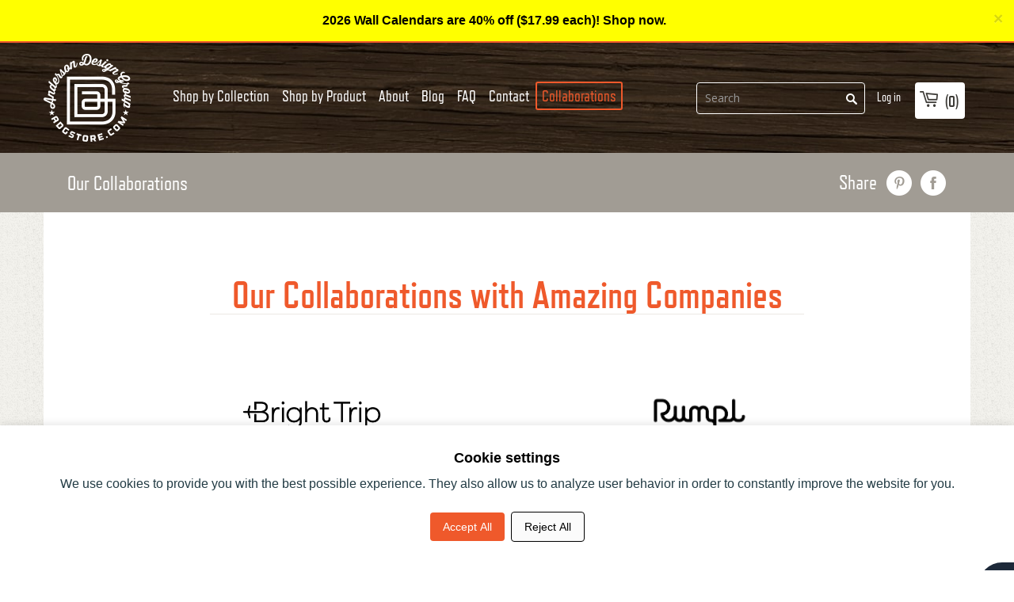

--- FILE ---
content_type: text/html; charset=utf-8
request_url: https://www.andersondesigngroupstore.com/pages/our-collaborations
body_size: 31016
content:
<!doctype html>
<!--[if lt IE 7]><html class="no-js lt-ie9 lt-ie8 lt-ie7" lang="en"> <![endif]-->
<!--[if IE 7]><html class="no-js lt-ie9 lt-ie8" lang="en"> <![endif]-->
<!--[if IE 8]><html class="no-js lt-ie9" lang="en"> <![endif]-->
<!--[if IE 9 ]><html class="ie9 no-js"> <![endif]-->
<!--[if (gt IE 9)|!(IE)]><!--> <html lang="en" class="no-js"> <!--<![endif]-->
<head>
  
  
<style>
  /* Hide menu or product links pointing to blocked IDs */
  li:has(a[href*="6308831002775"]) {
    display: none !important;
  }

  /* Also hide direct <a> tags if they appear outside <li> */
  a[href*="6308831002775"] {
    display: none !important;
  }
</style>

<script>
  (function() {
    // List of blocked product IDs
    const blockedIds = [
      "6308831002775" // Mini Canvas
    ];

    // Get the current path (e.g. /a/collections/spirit-of-nashville/olivesinclair-diver/6308831002775)
    const path = window.location.pathname;

    // Check if the current URL ends with any blocked ID
    const isBlocked = blockedIds.some(id => path.endsWith(id));

    // Also handle the "shop-by-product" collection URLs
    const isShopByProductBlocked = blockedIds.some(id =>
      path.includes(`/a/collections/shop-by-product/${id}`)
    );

    if (isBlocked || isShopByProductBlocked) {
      window.location.href = "https://www.andersondesigngroupstore.com";
    }
  })();
</script>
  

  <script>
    if (window.location.pathname === '/products/custom-calendar') {
      window.location.href = 'https://www.andersondesigngroupstore.com/a/collections/build-your-own/calendar';
    }
  </script>
  <!--
                              _                                      
         _| _ _. _  _  __ |_.(_. _   _ _  _ . _  _ _ _. _  _   |_    
        (_|(-_)|(_)| )    |_|| |(_  (-| )(_)|| )(-(-| || )(_)  |_)\/ 
                _/                       _/               _/      /  
         ____            _ _                 _   _       _                        
        / ___|  ___   __| (_)_   _ _ __ ___ | | | | __ _| | ___   __ _  ___ _ __  
        \___ \ / _ \ / _` | | | | | '_ ` _ \| |_| |/ _` | |/ _ \ / _` |/ _ \ '_ \ 
         ___) | (_) | (_| | | |_| | | | | | |  _  | (_| | | (_) | (_| |  __/ | | |
        |____/ \___/ \__,_|_|\__,_|_| |_| |_|_| |_|\__,_|_|\___/ \__, |\___|_| |_|.com
                                                                 |___/           
-->

  <!-- Basic page needs ================================================== -->
  <meta charset="utf-8">
  <meta http-equiv="X-UA-Compatible" content="IE=edge,chrome=1">

  <link rel="shortcut icon" type="image/x-icon" href="https://shopify.adgstore.com/shopify-assets/images/favicon.png">

  <!-- Title and description ================================================== -->
<!-- "snippets/SEOManager.liquid" was not rendered, the associated app was uninstalled -->


  <!-- Social meta ================================================== -->
  














  <!-- Helpers ================================================== --><meta name="viewport" content="width=device-width, initial-scale=1">
  <meta name="theme-color" content="#f45b4f">
  <meta name="format-detection" content="telephone=no">

  <link href='https://fonts.googleapis.com/css?family=Open+Sans:400,400italic,600,700,600italic,700italic,800' rel='stylesheet' type='text/css'>

  <link href="https://maxcdn.bootstrapcdn.com/font-awesome/4.6.3/css/font-awesome.min.css" rel="stylesheet" integrity="sha384-T8Gy5hrqNKT+hzMclPo118YTQO6cYprQmhrYwIiQ/3axmI1hQomh7Ud2hPOy8SP1" crossorigin="anonymous">

  <script src="//ajax.googleapis.com/ajax/libs/jquery/1.11.3/jquery.min.js" type="text/javascript"></script>

  
    <link href="https://shopify.adgstore.com/shopify-assets/css/style.css" rel="stylesheet" type="text/css" media="all">
  

  <meta name="google-site-verification" content="4Ss3IQJQPO2tOtZSVwIOaU3wvpe7tqkJU_kCWNWdZqQ" /><!-- Header hook for plugins ================================================== -->
  <script>window.performance && window.performance.mark && window.performance.mark('shopify.content_for_header.start');</script><meta name="facebook-domain-verification" content="44rj0ht6e1094t5w4npas3b1cc7srx">
<meta name="facebook-domain-verification" content="gzw8omqhqkjeff37oa5klx6o3he866">
<meta name="google-site-verification" content="JAg8O4JlQIONZ4kdHtrHANPxCZDdZ1von1bcsAw57eo">
<meta id="shopify-digital-wallet" name="shopify-digital-wallet" content="/13822689/digital_wallets/dialog">
<meta name="shopify-checkout-api-token" content="e4139f532595f04d72269b071cbec0e4">
<meta id="in-context-paypal-metadata" data-shop-id="13822689" data-venmo-supported="false" data-environment="production" data-locale="en_US" data-paypal-v4="true" data-currency="USD">
<script async="async" src="/checkouts/internal/preloads.js?locale=en-US"></script>
<link rel="preconnect" href="https://shop.app" crossorigin="anonymous">
<script async="async" src="https://shop.app/checkouts/internal/preloads.js?locale=en-US&shop_id=13822689" crossorigin="anonymous"></script>
<script id="apple-pay-shop-capabilities" type="application/json">{"shopId":13822689,"countryCode":"US","currencyCode":"USD","merchantCapabilities":["supports3DS"],"merchantId":"gid:\/\/shopify\/Shop\/13822689","merchantName":"Anderson Design Group","requiredBillingContactFields":["postalAddress","email","phone"],"requiredShippingContactFields":["postalAddress","email","phone"],"shippingType":"shipping","supportedNetworks":["visa","masterCard","amex","discover","elo","jcb"],"total":{"type":"pending","label":"Anderson Design Group","amount":"1.00"},"shopifyPaymentsEnabled":true,"supportsSubscriptions":true}</script>
<script id="shopify-features" type="application/json">{"accessToken":"e4139f532595f04d72269b071cbec0e4","betas":["rich-media-storefront-analytics"],"domain":"www.andersondesigngroupstore.com","predictiveSearch":true,"shopId":13822689,"locale":"en"}</script>
<script>var Shopify = Shopify || {};
Shopify.shop = "anderson-design-group.myshopify.com";
Shopify.locale = "en";
Shopify.currency = {"active":"USD","rate":"1.0"};
Shopify.country = "US";
Shopify.theme = {"name":"launchpad-star - 216 a11y - MASTER [OP–08\/22\/2025]","id":144121987223,"schema_name":null,"schema_version":null,"theme_store_id":null,"role":"main"};
Shopify.theme.handle = "null";
Shopify.theme.style = {"id":null,"handle":null};
Shopify.cdnHost = "www.andersondesigngroupstore.com/cdn";
Shopify.routes = Shopify.routes || {};
Shopify.routes.root = "/";</script>
<script type="module">!function(o){(o.Shopify=o.Shopify||{}).modules=!0}(window);</script>
<script>!function(o){function n(){var o=[];function n(){o.push(Array.prototype.slice.apply(arguments))}return n.q=o,n}var t=o.Shopify=o.Shopify||{};t.loadFeatures=n(),t.autoloadFeatures=n()}(window);</script>
<script>
  window.ShopifyPay = window.ShopifyPay || {};
  window.ShopifyPay.apiHost = "shop.app\/pay";
  window.ShopifyPay.redirectState = null;
</script>
<script id="shop-js-analytics" type="application/json">{"pageType":"page"}</script>
<script defer="defer" async type="module" src="//www.andersondesigngroupstore.com/cdn/shopifycloud/shop-js/modules/v2/client.init-shop-cart-sync_BN7fPSNr.en.esm.js"></script>
<script defer="defer" async type="module" src="//www.andersondesigngroupstore.com/cdn/shopifycloud/shop-js/modules/v2/chunk.common_Cbph3Kss.esm.js"></script>
<script defer="defer" async type="module" src="//www.andersondesigngroupstore.com/cdn/shopifycloud/shop-js/modules/v2/chunk.modal_DKumMAJ1.esm.js"></script>
<script type="module">
  await import("//www.andersondesigngroupstore.com/cdn/shopifycloud/shop-js/modules/v2/client.init-shop-cart-sync_BN7fPSNr.en.esm.js");
await import("//www.andersondesigngroupstore.com/cdn/shopifycloud/shop-js/modules/v2/chunk.common_Cbph3Kss.esm.js");
await import("//www.andersondesigngroupstore.com/cdn/shopifycloud/shop-js/modules/v2/chunk.modal_DKumMAJ1.esm.js");

  window.Shopify.SignInWithShop?.initShopCartSync?.({"fedCMEnabled":true,"windoidEnabled":true});

</script>
<script>
  window.Shopify = window.Shopify || {};
  if (!window.Shopify.featureAssets) window.Shopify.featureAssets = {};
  window.Shopify.featureAssets['shop-js'] = {"shop-cart-sync":["modules/v2/client.shop-cart-sync_CJVUk8Jm.en.esm.js","modules/v2/chunk.common_Cbph3Kss.esm.js","modules/v2/chunk.modal_DKumMAJ1.esm.js"],"init-fed-cm":["modules/v2/client.init-fed-cm_7Fvt41F4.en.esm.js","modules/v2/chunk.common_Cbph3Kss.esm.js","modules/v2/chunk.modal_DKumMAJ1.esm.js"],"init-shop-email-lookup-coordinator":["modules/v2/client.init-shop-email-lookup-coordinator_Cc088_bR.en.esm.js","modules/v2/chunk.common_Cbph3Kss.esm.js","modules/v2/chunk.modal_DKumMAJ1.esm.js"],"init-windoid":["modules/v2/client.init-windoid_hPopwJRj.en.esm.js","modules/v2/chunk.common_Cbph3Kss.esm.js","modules/v2/chunk.modal_DKumMAJ1.esm.js"],"shop-button":["modules/v2/client.shop-button_B0jaPSNF.en.esm.js","modules/v2/chunk.common_Cbph3Kss.esm.js","modules/v2/chunk.modal_DKumMAJ1.esm.js"],"shop-cash-offers":["modules/v2/client.shop-cash-offers_DPIskqss.en.esm.js","modules/v2/chunk.common_Cbph3Kss.esm.js","modules/v2/chunk.modal_DKumMAJ1.esm.js"],"shop-toast-manager":["modules/v2/client.shop-toast-manager_CK7RT69O.en.esm.js","modules/v2/chunk.common_Cbph3Kss.esm.js","modules/v2/chunk.modal_DKumMAJ1.esm.js"],"init-shop-cart-sync":["modules/v2/client.init-shop-cart-sync_BN7fPSNr.en.esm.js","modules/v2/chunk.common_Cbph3Kss.esm.js","modules/v2/chunk.modal_DKumMAJ1.esm.js"],"init-customer-accounts-sign-up":["modules/v2/client.init-customer-accounts-sign-up_CfPf4CXf.en.esm.js","modules/v2/client.shop-login-button_DeIztwXF.en.esm.js","modules/v2/chunk.common_Cbph3Kss.esm.js","modules/v2/chunk.modal_DKumMAJ1.esm.js"],"pay-button":["modules/v2/client.pay-button_CgIwFSYN.en.esm.js","modules/v2/chunk.common_Cbph3Kss.esm.js","modules/v2/chunk.modal_DKumMAJ1.esm.js"],"init-customer-accounts":["modules/v2/client.init-customer-accounts_DQ3x16JI.en.esm.js","modules/v2/client.shop-login-button_DeIztwXF.en.esm.js","modules/v2/chunk.common_Cbph3Kss.esm.js","modules/v2/chunk.modal_DKumMAJ1.esm.js"],"avatar":["modules/v2/client.avatar_BTnouDA3.en.esm.js"],"init-shop-for-new-customer-accounts":["modules/v2/client.init-shop-for-new-customer-accounts_CsZy_esa.en.esm.js","modules/v2/client.shop-login-button_DeIztwXF.en.esm.js","modules/v2/chunk.common_Cbph3Kss.esm.js","modules/v2/chunk.modal_DKumMAJ1.esm.js"],"shop-follow-button":["modules/v2/client.shop-follow-button_BRMJjgGd.en.esm.js","modules/v2/chunk.common_Cbph3Kss.esm.js","modules/v2/chunk.modal_DKumMAJ1.esm.js"],"checkout-modal":["modules/v2/client.checkout-modal_B9Drz_yf.en.esm.js","modules/v2/chunk.common_Cbph3Kss.esm.js","modules/v2/chunk.modal_DKumMAJ1.esm.js"],"shop-login-button":["modules/v2/client.shop-login-button_DeIztwXF.en.esm.js","modules/v2/chunk.common_Cbph3Kss.esm.js","modules/v2/chunk.modal_DKumMAJ1.esm.js"],"lead-capture":["modules/v2/client.lead-capture_DXYzFM3R.en.esm.js","modules/v2/chunk.common_Cbph3Kss.esm.js","modules/v2/chunk.modal_DKumMAJ1.esm.js"],"shop-login":["modules/v2/client.shop-login_CA5pJqmO.en.esm.js","modules/v2/chunk.common_Cbph3Kss.esm.js","modules/v2/chunk.modal_DKumMAJ1.esm.js"],"payment-terms":["modules/v2/client.payment-terms_BxzfvcZJ.en.esm.js","modules/v2/chunk.common_Cbph3Kss.esm.js","modules/v2/chunk.modal_DKumMAJ1.esm.js"]};
</script>
<script>(function() {
  var isLoaded = false;
  function asyncLoad() {
    if (isLoaded) return;
    isLoaded = true;
    var urls = ["\/\/www.powr.io\/powr.js?powr-token=anderson-design-group.myshopify.com\u0026external-type=shopify\u0026shop=anderson-design-group.myshopify.com","https:\/\/static.affiliatly.com\/shopify\/v3\/shopify.js?affiliatly_code=AF-1061314\u0026s=2\u0026shop=anderson-design-group.myshopify.com","\/\/cdn.shopify.com\/proxy\/636d5616deab7ae011cd8fdb7898805fb23be8075533da462b625bd45f855016\/bingshoppingtool-t2app-prod.trafficmanager.net\/api\/ShopifyMT\/v1\/uet\/tracking_script?shop=anderson-design-group.myshopify.com\u0026sp-cache-control=cHVibGljLCBtYXgtYWdlPTkwMA"];
    for (var i = 0; i < urls.length; i++) {
      var s = document.createElement('script');
      s.type = 'text/javascript';
      s.async = true;
      s.src = urls[i];
      var x = document.getElementsByTagName('script')[0];
      x.parentNode.insertBefore(s, x);
    }
  };
  if(window.attachEvent) {
    window.attachEvent('onload', asyncLoad);
  } else {
    window.addEventListener('load', asyncLoad, false);
  }
})();</script>
<script id="__st">var __st={"a":13822689,"offset":-21600,"reqid":"4d190cae-e883-44b4-affc-b998f1a623a4-1769911671","pageurl":"www.andersondesigngroupstore.com\/pages\/our-collaborations","s":"pages-101668159639","u":"3b58335717c8","p":"page","rtyp":"page","rid":101668159639};</script>
<script>window.ShopifyPaypalV4VisibilityTracking = true;</script>
<script id="captcha-bootstrap">!function(){'use strict';const t='contact',e='account',n='new_comment',o=[[t,t],['blogs',n],['comments',n],[t,'customer']],c=[[e,'customer_login'],[e,'guest_login'],[e,'recover_customer_password'],[e,'create_customer']],r=t=>t.map((([t,e])=>`form[action*='/${t}']:not([data-nocaptcha='true']) input[name='form_type'][value='${e}']`)).join(','),a=t=>()=>t?[...document.querySelectorAll(t)].map((t=>t.form)):[];function s(){const t=[...o],e=r(t);return a(e)}const i='password',u='form_key',d=['recaptcha-v3-token','g-recaptcha-response','h-captcha-response',i],f=()=>{try{return window.sessionStorage}catch{return}},m='__shopify_v',_=t=>t.elements[u];function p(t,e,n=!1){try{const o=window.sessionStorage,c=JSON.parse(o.getItem(e)),{data:r}=function(t){const{data:e,action:n}=t;return t[m]||n?{data:e,action:n}:{data:t,action:n}}(c);for(const[e,n]of Object.entries(r))t.elements[e]&&(t.elements[e].value=n);n&&o.removeItem(e)}catch(o){console.error('form repopulation failed',{error:o})}}const l='form_type',E='cptcha';function T(t){t.dataset[E]=!0}const w=window,h=w.document,L='Shopify',v='ce_forms',y='captcha';let A=!1;((t,e)=>{const n=(g='f06e6c50-85a8-45c8-87d0-21a2b65856fe',I='https://cdn.shopify.com/shopifycloud/storefront-forms-hcaptcha/ce_storefront_forms_captcha_hcaptcha.v1.5.2.iife.js',D={infoText:'Protected by hCaptcha',privacyText:'Privacy',termsText:'Terms'},(t,e,n)=>{const o=w[L][v],c=o.bindForm;if(c)return c(t,g,e,D).then(n);var r;o.q.push([[t,g,e,D],n]),r=I,A||(h.body.append(Object.assign(h.createElement('script'),{id:'captcha-provider',async:!0,src:r})),A=!0)});var g,I,D;w[L]=w[L]||{},w[L][v]=w[L][v]||{},w[L][v].q=[],w[L][y]=w[L][y]||{},w[L][y].protect=function(t,e){n(t,void 0,e),T(t)},Object.freeze(w[L][y]),function(t,e,n,w,h,L){const[v,y,A,g]=function(t,e,n){const i=e?o:[],u=t?c:[],d=[...i,...u],f=r(d),m=r(i),_=r(d.filter((([t,e])=>n.includes(e))));return[a(f),a(m),a(_),s()]}(w,h,L),I=t=>{const e=t.target;return e instanceof HTMLFormElement?e:e&&e.form},D=t=>v().includes(t);t.addEventListener('submit',(t=>{const e=I(t);if(!e)return;const n=D(e)&&!e.dataset.hcaptchaBound&&!e.dataset.recaptchaBound,o=_(e),c=g().includes(e)&&(!o||!o.value);(n||c)&&t.preventDefault(),c&&!n&&(function(t){try{if(!f())return;!function(t){const e=f();if(!e)return;const n=_(t);if(!n)return;const o=n.value;o&&e.removeItem(o)}(t);const e=Array.from(Array(32),(()=>Math.random().toString(36)[2])).join('');!function(t,e){_(t)||t.append(Object.assign(document.createElement('input'),{type:'hidden',name:u})),t.elements[u].value=e}(t,e),function(t,e){const n=f();if(!n)return;const o=[...t.querySelectorAll(`input[type='${i}']`)].map((({name:t})=>t)),c=[...d,...o],r={};for(const[a,s]of new FormData(t).entries())c.includes(a)||(r[a]=s);n.setItem(e,JSON.stringify({[m]:1,action:t.action,data:r}))}(t,e)}catch(e){console.error('failed to persist form',e)}}(e),e.submit())}));const S=(t,e)=>{t&&!t.dataset[E]&&(n(t,e.some((e=>e===t))),T(t))};for(const o of['focusin','change'])t.addEventListener(o,(t=>{const e=I(t);D(e)&&S(e,y())}));const B=e.get('form_key'),M=e.get(l),P=B&&M;t.addEventListener('DOMContentLoaded',(()=>{const t=y();if(P)for(const e of t)e.elements[l].value===M&&p(e,B);[...new Set([...A(),...v().filter((t=>'true'===t.dataset.shopifyCaptcha))])].forEach((e=>S(e,t)))}))}(h,new URLSearchParams(w.location.search),n,t,e,['guest_login'])})(!0,!0)}();</script>
<script integrity="sha256-4kQ18oKyAcykRKYeNunJcIwy7WH5gtpwJnB7kiuLZ1E=" data-source-attribution="shopify.loadfeatures" defer="defer" src="//www.andersondesigngroupstore.com/cdn/shopifycloud/storefront/assets/storefront/load_feature-a0a9edcb.js" crossorigin="anonymous"></script>
<script crossorigin="anonymous" defer="defer" src="//www.andersondesigngroupstore.com/cdn/shopifycloud/storefront/assets/shopify_pay/storefront-65b4c6d7.js?v=20250812"></script>
<script data-source-attribution="shopify.dynamic_checkout.dynamic.init">var Shopify=Shopify||{};Shopify.PaymentButton=Shopify.PaymentButton||{isStorefrontPortableWallets:!0,init:function(){window.Shopify.PaymentButton.init=function(){};var t=document.createElement("script");t.src="https://www.andersondesigngroupstore.com/cdn/shopifycloud/portable-wallets/latest/portable-wallets.en.js",t.type="module",document.head.appendChild(t)}};
</script>
<script data-source-attribution="shopify.dynamic_checkout.buyer_consent">
  function portableWalletsHideBuyerConsent(e){var t=document.getElementById("shopify-buyer-consent"),n=document.getElementById("shopify-subscription-policy-button");t&&n&&(t.classList.add("hidden"),t.setAttribute("aria-hidden","true"),n.removeEventListener("click",e))}function portableWalletsShowBuyerConsent(e){var t=document.getElementById("shopify-buyer-consent"),n=document.getElementById("shopify-subscription-policy-button");t&&n&&(t.classList.remove("hidden"),t.removeAttribute("aria-hidden"),n.addEventListener("click",e))}window.Shopify?.PaymentButton&&(window.Shopify.PaymentButton.hideBuyerConsent=portableWalletsHideBuyerConsent,window.Shopify.PaymentButton.showBuyerConsent=portableWalletsShowBuyerConsent);
</script>
<script data-source-attribution="shopify.dynamic_checkout.cart.bootstrap">document.addEventListener("DOMContentLoaded",(function(){function t(){return document.querySelector("shopify-accelerated-checkout-cart, shopify-accelerated-checkout")}if(t())Shopify.PaymentButton.init();else{new MutationObserver((function(e,n){t()&&(Shopify.PaymentButton.init(),n.disconnect())})).observe(document.body,{childList:!0,subtree:!0})}}));
</script>
<script id='scb4127' type='text/javascript' async='' src='https://www.andersondesigngroupstore.com/cdn/shopifycloud/privacy-banner/storefront-banner.js'></script><link id="shopify-accelerated-checkout-styles" rel="stylesheet" media="screen" href="https://www.andersondesigngroupstore.com/cdn/shopifycloud/portable-wallets/latest/accelerated-checkout-backwards-compat.css" crossorigin="anonymous">
<style id="shopify-accelerated-checkout-cart">
        #shopify-buyer-consent {
  margin-top: 1em;
  display: inline-block;
  width: 100%;
}

#shopify-buyer-consent.hidden {
  display: none;
}

#shopify-subscription-policy-button {
  background: none;
  border: none;
  padding: 0;
  text-decoration: underline;
  font-size: inherit;
  cursor: pointer;
}

#shopify-subscription-policy-button::before {
  box-shadow: none;
}

      </style>

<script>window.performance && window.performance.mark && window.performance.mark('shopify.content_for_header.end');</script>

  

  
  

  <!-- lazy load js -->
  <script src="//polyfill-fastly.net/v2/polyfill.min.js?features=IntersectionObserver" type="text/javascript"></script>
  <script>
    // lazy load : https://github.com/cdowdy/io-lazyload
    function _classCallCheck(t,e){if(!(t instanceof e))throw new TypeError("Cannot call a class as a function")}var _createClass=function(){function t(t,e){for(var r=0;r<e.length;r++){var n=e[r];n.enumerable=n.enumerable||!1,n.configurable=!0,"value"in n&&(n.writable=!0),Object.defineProperty(t,n.key,n)}}return function(e,r,n){return r&&t(e.prototype,r),n&&t(e,n),e}}();"IntersectionObserver"in window&&"IntersectionObserverEntry"in window&&"intersectionRatio"in window.IntersectionObserverEntry.prototype&&!("isIntersecting"in IntersectionObserverEntry.prototype)&&Object.defineProperty(window.IntersectionObserverEntry.prototype,"isIntersecting",{get:function(){return this.intersectionRatio>0}}),window.NodeList&&!NodeList.prototype.forEach&&(NodeList.prototype.forEach=function(t,e){e=e||window;for(var r=0;r<this.length;r++)t.call(e,this[r],r,this)});var IOlazy=function(){function t(){var e=arguments.length>0&&void 0!==arguments[0]?arguments[0]:{},r=e.image,n=void 0===r?".lazyload":r,i=e.threshold,o=void 0===i?.006:i;_classCallCheck(this,t),this.threshold=o,this.image=document.querySelectorAll(n),this.observer=new IntersectionObserver(this.handleChange.bind(this),{threshold:[this.threshold]}),this.lazyLoad()}return _createClass(t,[{key:"handleChange",value:function(t){var e=this;t.forEach(function(t){t.isIntersecting&&(t.target.classList.add("visible"),t.target.getAttribute("data-srcset")&&(t.target.srcset=t.target.getAttribute("data-srcset")),t.target.getAttribute("data-src")&&(t.target.src=t.target.getAttribute("data-src")),e.observer.unobserve(t.target))})}},{key:"lazyLoad",value:function(){var t=this;this.image.forEach(function(e){t.observer.observe(e)})}}]),t}();
  </script>
  <script>
    document.addEventListener("DOMContentLoaded", function () { new IOlazy({image: '.lazy-load'}); });
  </script>

  <!-- Start MyRegistry Javascript -->
  <!--   <script type='text/javascript' xml='space'> (function() { var as = document.createElement('script'); as.type = 'text/javascript'; as.async = true; as.src = 'https://www.myregistry.com/ScriptPlatform/Shopify/AddToMrButton.js?siteKey=34RsfqKUD5eGgrxHwoRBSQ2&version=' + (new Date().getTime()); var s = document.getElementsByTagName('script')[0]; s.parentNode.insertBefore(as, s); })(); </script> -->
  <!-- End MyRegistry Javascript -->
  <!-- Pinterest claim -->
  <meta name="p:domain_verify" content="a90d67b8e9492d2ac0467622923ed200"/><style>
  .btn-v2 {
    border-radius: 3px !important;
    padding: 15px 25px !important;
    font-family: RefrigeratorDeluxe !important;
    text-transform: uppercase;
    font-size: 18px;
    box-shadow: 0 5px 10px 0 rgba(0,0,0,0.1);
  }
</style>

<!-- Consent mode -->
	<script>
        window.dataLayer = window.dataLayer || [];
        function gtag(){dataLayer.push(arguments);}
        
        if(localStorage.getItem('consentMode') === null){
            gtag('consent', 'default', {
                'ad_storage': 'denied',
                'analytics_storage': 'denied',
                'personalization_storage': 'denied',
                'functionality_storage': 'denied',
                'security_storage': 'denied',
            });
        } else {
            gtag('consent', 'default', JSON.parse(localStorage.getItem('consentMode')));
        }

        if(localStorage.getItem('userId') != null) {
            window.dataLayer.push({'user_id': localStorage.getItem('userId')});
        }
    </script>

<!-- HTML consent mode structured -->
<div id="cookie-consent-banner" class="cookie-consent-banner">
	<h3 style="font-weight: 700;">Cookie settings</h3>
	<p style="padding-bottom: 20px; color: #223b44; padding-top: 12px;">We use cookies to provide you with the best possible experience. They also allow us to analyze user behavior in order to constantly improve the website for you.</p>
	<button id="btn-accept-all" class="cookie-consent-button btn-success">Accept All</button>
	<button id="btn-reject-all" class="cookie-consent-button btn-grayscale">Reject All</button>
</div>

<script>
  function hideBanner() {
    document.getElementById('cookie-consent-banner').style.display = 'none';
  }

  if(localStorage.getItem('consentMode') === null) {
    document.getElementById('btn-accept-all').addEventListener('click', function() {
      setConsent({
        necessary: true,
        analytics: true,
        preferences: true,
        marketing: true
      });
      hideBanner();
    });

    document.getElementById('btn-reject-all').addEventListener('click', function() {
      setConsent({
        necessary: false,
        analytics: false,
        preferences: false,
        marketing: false
      });
      hideBanner();
    });
    document.getElementById('cookie-consent-banner').style.display = 'block';
  }
  
  function setConsent(consent) {
    const consentMode = {
      'functionality_storage': consent.necessary ? 'granted' : 'denied',
      'security_storage': consent.necessary ? 'granted' : 'denied',
      'ad_storage': consent.marketing ? 'granted' : 'denied',
      'analytics_storage': consent.analytics ? 'granted' : 'denied',
      'personalization': consent.preferences ? 'granted' : 'denied',
    };
    gtag('consent', 'update', consentMode);  
    localStorage.setItem('consentMode', JSON.stringify(consentMode));
  }
</script>
<!-- Consent mode END -->

<!-- Consent mode css -->
  <style>
.cookie-consent-banner {
    display: none;
    position: fixed;
    bottom: 0;
    left: 0;
    right: 0;
    background-color: #fff;
    box-shadow: 0 -2px 10px rgba(0, 0, 0, 0.1);
    color: black;
    padding: 32px 15px;
    font-size: 14px;
    text-align: center;
    z-index: 1000;
}

.cookie-consent-button {
    border: none;
    padding: 8px 16px;
    text-align: center;
    text-decoration: none;
    display: inline-block;
    font-size: 14px;
    margin: 4px 2px;
    cursor: pointer;
    border-radius: 4px;
}

.cookie-consent-button:hover {
    box-shadow: 0 -2px 5px rgba(0, 0, 0, 0.2);
}

.cookie-consent-button:active {
    opacity: .5;
}

.cookie-consent-button.btn-success {
    background-color: #ef592b;
    color: white;
}

.cookie-consent-button.btn-success:hover {
  background-color: #de4f23;
}

.cookie-consent-button.btn-grayscale {
    background-color: #fbfbfbfc;
    color: black;
    border: 1px solid #000;
}

.cookie-consent-button.btn-outline {
    background-color: #fff;
    border: 1px solid #223b44;
    color: #223b44;
}

.cookie-consent-options {
    display: flex;
    justify-content: center;
    flex-wrap: wrap;
    margin-bottom: 10px;
}

.cookie-consent-options label {
    margin: 0 10px;
    font-size: 14px;
}

.cookie-consent-options input {
    margin-right: 5px;
}

/* Consent mode END */
</style>

 
  
<!-- Google tag (gtag.js) -->
<script async src="https://www.googletagmanager.com/gtag/js?id=G-RT8ZWZCQ1N"></script>
<script>
  window.dataLayer = window.dataLayer || [];
  function gtag(){dataLayer.push(arguments);}
  gtag('js', new Date());

  gtag('config', 'G-RT8ZWZCQ1N');
</script>

  <!-- Google Tag Manager -->
<script>(function(w,d,s,l,i){w[l]=w[l]||[];w[l].push({'gtm.start':
new Date().getTime(),event:'gtm.js'});var f=d.getElementsByTagName(s)[0],
j=d.createElement(s),dl=l!='dataLayer'?'&l='+l:'';j.async=true;j.src=
'https://www.googletagmanager.com/gtm.js?id='+i+dl;f.parentNode.insertBefore(j,f);
})(window,document,'script','dataLayer','GTM-KQ3MF5LV');</script>
<!-- End Google Tag Manager -->

  <!-- Google tag (gtag.js) -->
<script async src="https://www.googletagmanager.com/gtag/js?id=AW-742357063"></script>
<script>
  window.dataLayer = window.dataLayer || [];
  function gtag(){dataLayer.push(arguments);}
  gtag('js', new Date());

  gtag('config', 'AW-742357063');
</script>



 



  <!-- Microsoft ads UET tag -->
  <script>
    (function(w,d,t,r,u)
    {
        var f,n,i;
        w[u]=w[u]||[],f=function()
        {
            var o={ti:"343089112", enableAutoSpaTracking: true};
            o.q=w[u],w[u]=new UET(o),w[u].push("pageLoad")
        },
        n=d.createElement(t),n.src=r,n.async=1,n.onload=n.onreadystatechange=function()
        {
            var s=this.readyState;
            s&&s!=="loaded"&&s!=="complete"||(f(),n.onload=n.onreadystatechange=null)
        },
        i=d.getElementsByTagName(t)[0],i.parentNode.insertBefore(n,i)
    })
    (window,document,"script","//bat.bing.com/bat.js","uetq");
</script>

  <script src="https://www.google.com/recaptcha/api.js?render=6Ldeye4pAAAAANg2H84zmEn6_BNfU04DnYRN6DYn"></script>
<script>
  grecaptcha.ready(function() {
    grecaptcha.execute('6Ldeye4pAAAAANg2H84zmEn6_BNfU04DnYRN6DYn', {action: 'homepage'}).then(function(token) {
       document.getElementById('recaptcha-token').value = token;
    });
  });
</script>

  <div id="recaptcha-container">
    <input type="hidden" id="recaptcha-token" name="recaptcha-token">
</div>



<!-- BEGIN app block: shopify://apps/yoast-seo/blocks/metatags/7c777011-bc88-4743-a24e-64336e1e5b46 -->
<!-- This site is optimized with Yoast SEO for Shopify -->
<title>Our Collaborations &ndash; Anderson Design Group</title>
<link rel="canonical" href="https://www.andersondesigngroupstore.com/pages/our-collaborations" />
<meta name="robots" content="index, follow, max-image-preview:large, max-snippet:-1, max-video-preview:-1" />
<meta property="og:site_name" content="Anderson Design Group" />
<meta property="og:url" content="https://www.andersondesigngroupstore.com/pages/our-collaborations" />
<meta property="og:locale" content="en_US" />
<meta property="og:type" content="website" />
<meta property="og:title" content="Our Collaborations &ndash; Anderson Design Group" />
<meta property="og:image" content="https://www.andersondesigngroupstore.com/cdn/shop/files/ADGstore_image.jpg?v=1729276627" />
<meta property="og:image:height" content="720" />
<meta property="og:image:width" content="1280" />
<meta name="twitter:card" content="summary_large_image" />
<script type="application/ld+json" id="yoast-schema-graph">
{
  "@context": "https://schema.org",
  "@graph": [
    {
      "@type": "Organization",
      "@id": "https://www.andersondesigngroupstore.com/#/schema/organization/1",
      "url": "https://www.andersondesigngroupstore.com",
      "name": "Anderson Design Group",
      "logo": {
        "@id": "https://www.andersondesigngroupstore.com/#/schema/ImageObject/27267555950743"
      },
      "image": [
        {
          "@id": "https://www.andersondesigngroupstore.com/#/schema/ImageObject/27267555950743"
        }
      ],
      "hasMerchantReturnPolicy": {
        "@type": "MerchantReturnPolicy",
        "merchantReturnLink": "https://www.andersondesigngroupstore.com/policies/refund-policy"
      },
      "sameAs": ["https:\/\/www.instagram.com\/adgnashville\/","https:\/\/www.facebook.com\/andersondesigngroup\/"]
    },
    {
      "@type": "ImageObject",
      "@id": "https://www.andersondesigngroupstore.com/#/schema/ImageObject/27267555950743",
      "width": 500,
      "height": 500,
      "url": "https:\/\/www.andersondesigngroupstore.com\/cdn\/shop\/files\/ADG-seal_web-optimized.png?v=1648230569",
      "contentUrl": "https:\/\/www.andersondesigngroupstore.com\/cdn\/shop\/files\/ADG-seal_web-optimized.png?v=1648230569"
    },
    {
      "@type": "WebSite",
      "@id": "https://www.andersondesigngroupstore.com/#/schema/website/1",
      "url": "https://www.andersondesigngroupstore.com",
      "name": "Anderson Design Group",
      "potentialAction": {
        "@type": "SearchAction",
        "target": "https://www.andersondesigngroupstore.com/search?q={search_term_string}",
        "query-input": "required name=search_term_string"
      },
      "publisher": {
        "@id": "https://www.andersondesigngroupstore.com/#/schema/organization/1"
      },
      "inLanguage": "en"
    },
    {
      "@type": ["WebPage"],
      "@id": "https:\/\/www.andersondesigngroupstore.com\/pages\/our-collaborations",
      "name": "Our Collaborations \u0026ndash; Anderson Design Group",
      "datePublished": "2023-02-17T08:22:58-06:00",
      "potentialAction": {
        "@type": "ReadAction",
        "target": "https:\/\/www.andersondesigngroupstore.com\/pages\/our-collaborations"
      },
      "breadcrumb": {
        "@id": "https:\/\/www.andersondesigngroupstore.com\/pages\/our-collaborations\/#\/schema\/breadcrumb"
      },
      "primaryImageOfPage": {
        "@id": "https://www.andersondesigngroupstore.com/#/schema/ImageObject/35852732465303"
      },
      "image": [{
        "@id": "https://www.andersondesigngroupstore.com/#/schema/ImageObject/35852732465303"
      }],
      "isPartOf": {
        "@id": "https://www.andersondesigngroupstore.com/#/schema/website/1"
      },
      "url": "https:\/\/www.andersondesigngroupstore.com\/pages\/our-collaborations"
    },
    {
      "@type": "ImageObject",
      "@id": "https://www.andersondesigngroupstore.com/#/schema/ImageObject/35852732465303",
      "width": 1280,
      "height": 720,
      "url": "https:\/\/www.andersondesigngroupstore.com\/cdn\/shop\/files\/ADGstore_image.jpg?v=1729276627",
      "contentUrl": "https:\/\/www.andersondesigngroupstore.com\/cdn\/shop\/files\/ADGstore_image.jpg?v=1729276627"
    },
    {
      "@type": "BreadcrumbList",
      "@id": "https:\/\/www.andersondesigngroupstore.com\/pages\/our-collaborations\/#\/schema\/breadcrumb",
      "itemListElement": [
        {
          "@type": "ListItem",
          "name": "Anderson Design Group",
          "item": "https:\/\/www.andersondesigngroupstore.com",
          "position": 1
        },
        {
          "@type": "ListItem",
          "name": "Our Collaborations",
          "position": 2
        }
      ]
    }

  ]}
</script>
<!--/ Yoast SEO -->
<!-- END app block --><script src="https://cdn.shopify.com/extensions/019b0ca3-aa13-7aa2-a0b4-6cb667a1f6f7/essential-countdown-timer-55/assets/countdown_timer_essential_apps.min.js" type="text/javascript" defer="defer"></script>
<link href="https://monorail-edge.shopifysvc.com" rel="dns-prefetch">
<script>(function(){if ("sendBeacon" in navigator && "performance" in window) {try {var session_token_from_headers = performance.getEntriesByType('navigation')[0].serverTiming.find(x => x.name == '_s').description;} catch {var session_token_from_headers = undefined;}var session_cookie_matches = document.cookie.match(/_shopify_s=([^;]*)/);var session_token_from_cookie = session_cookie_matches && session_cookie_matches.length === 2 ? session_cookie_matches[1] : "";var session_token = session_token_from_headers || session_token_from_cookie || "";function handle_abandonment_event(e) {var entries = performance.getEntries().filter(function(entry) {return /monorail-edge.shopifysvc.com/.test(entry.name);});if (!window.abandonment_tracked && entries.length === 0) {window.abandonment_tracked = true;var currentMs = Date.now();var navigation_start = performance.timing.navigationStart;var payload = {shop_id: 13822689,url: window.location.href,navigation_start,duration: currentMs - navigation_start,session_token,page_type: "page"};window.navigator.sendBeacon("https://monorail-edge.shopifysvc.com/v1/produce", JSON.stringify({schema_id: "online_store_buyer_site_abandonment/1.1",payload: payload,metadata: {event_created_at_ms: currentMs,event_sent_at_ms: currentMs}}));}}window.addEventListener('pagehide', handle_abandonment_event);}}());</script>
<script id="web-pixels-manager-setup">(function e(e,d,r,n,o){if(void 0===o&&(o={}),!Boolean(null===(a=null===(i=window.Shopify)||void 0===i?void 0:i.analytics)||void 0===a?void 0:a.replayQueue)){var i,a;window.Shopify=window.Shopify||{};var t=window.Shopify;t.analytics=t.analytics||{};var s=t.analytics;s.replayQueue=[],s.publish=function(e,d,r){return s.replayQueue.push([e,d,r]),!0};try{self.performance.mark("wpm:start")}catch(e){}var l=function(){var e={modern:/Edge?\/(1{2}[4-9]|1[2-9]\d|[2-9]\d{2}|\d{4,})\.\d+(\.\d+|)|Firefox\/(1{2}[4-9]|1[2-9]\d|[2-9]\d{2}|\d{4,})\.\d+(\.\d+|)|Chrom(ium|e)\/(9{2}|\d{3,})\.\d+(\.\d+|)|(Maci|X1{2}).+ Version\/(15\.\d+|(1[6-9]|[2-9]\d|\d{3,})\.\d+)([,.]\d+|)( \(\w+\)|)( Mobile\/\w+|) Safari\/|Chrome.+OPR\/(9{2}|\d{3,})\.\d+\.\d+|(CPU[ +]OS|iPhone[ +]OS|CPU[ +]iPhone|CPU IPhone OS|CPU iPad OS)[ +]+(15[._]\d+|(1[6-9]|[2-9]\d|\d{3,})[._]\d+)([._]\d+|)|Android:?[ /-](13[3-9]|1[4-9]\d|[2-9]\d{2}|\d{4,})(\.\d+|)(\.\d+|)|Android.+Firefox\/(13[5-9]|1[4-9]\d|[2-9]\d{2}|\d{4,})\.\d+(\.\d+|)|Android.+Chrom(ium|e)\/(13[3-9]|1[4-9]\d|[2-9]\d{2}|\d{4,})\.\d+(\.\d+|)|SamsungBrowser\/([2-9]\d|\d{3,})\.\d+/,legacy:/Edge?\/(1[6-9]|[2-9]\d|\d{3,})\.\d+(\.\d+|)|Firefox\/(5[4-9]|[6-9]\d|\d{3,})\.\d+(\.\d+|)|Chrom(ium|e)\/(5[1-9]|[6-9]\d|\d{3,})\.\d+(\.\d+|)([\d.]+$|.*Safari\/(?![\d.]+ Edge\/[\d.]+$))|(Maci|X1{2}).+ Version\/(10\.\d+|(1[1-9]|[2-9]\d|\d{3,})\.\d+)([,.]\d+|)( \(\w+\)|)( Mobile\/\w+|) Safari\/|Chrome.+OPR\/(3[89]|[4-9]\d|\d{3,})\.\d+\.\d+|(CPU[ +]OS|iPhone[ +]OS|CPU[ +]iPhone|CPU IPhone OS|CPU iPad OS)[ +]+(10[._]\d+|(1[1-9]|[2-9]\d|\d{3,})[._]\d+)([._]\d+|)|Android:?[ /-](13[3-9]|1[4-9]\d|[2-9]\d{2}|\d{4,})(\.\d+|)(\.\d+|)|Mobile Safari.+OPR\/([89]\d|\d{3,})\.\d+\.\d+|Android.+Firefox\/(13[5-9]|1[4-9]\d|[2-9]\d{2}|\d{4,})\.\d+(\.\d+|)|Android.+Chrom(ium|e)\/(13[3-9]|1[4-9]\d|[2-9]\d{2}|\d{4,})\.\d+(\.\d+|)|Android.+(UC? ?Browser|UCWEB|U3)[ /]?(15\.([5-9]|\d{2,})|(1[6-9]|[2-9]\d|\d{3,})\.\d+)\.\d+|SamsungBrowser\/(5\.\d+|([6-9]|\d{2,})\.\d+)|Android.+MQ{2}Browser\/(14(\.(9|\d{2,})|)|(1[5-9]|[2-9]\d|\d{3,})(\.\d+|))(\.\d+|)|K[Aa][Ii]OS\/(3\.\d+|([4-9]|\d{2,})\.\d+)(\.\d+|)/},d=e.modern,r=e.legacy,n=navigator.userAgent;return n.match(d)?"modern":n.match(r)?"legacy":"unknown"}(),u="modern"===l?"modern":"legacy",c=(null!=n?n:{modern:"",legacy:""})[u],f=function(e){return[e.baseUrl,"/wpm","/b",e.hashVersion,"modern"===e.buildTarget?"m":"l",".js"].join("")}({baseUrl:d,hashVersion:r,buildTarget:u}),m=function(e){var d=e.version,r=e.bundleTarget,n=e.surface,o=e.pageUrl,i=e.monorailEndpoint;return{emit:function(e){var a=e.status,t=e.errorMsg,s=(new Date).getTime(),l=JSON.stringify({metadata:{event_sent_at_ms:s},events:[{schema_id:"web_pixels_manager_load/3.1",payload:{version:d,bundle_target:r,page_url:o,status:a,surface:n,error_msg:t},metadata:{event_created_at_ms:s}}]});if(!i)return console&&console.warn&&console.warn("[Web Pixels Manager] No Monorail endpoint provided, skipping logging."),!1;try{return self.navigator.sendBeacon.bind(self.navigator)(i,l)}catch(e){}var u=new XMLHttpRequest;try{return u.open("POST",i,!0),u.setRequestHeader("Content-Type","text/plain"),u.send(l),!0}catch(e){return console&&console.warn&&console.warn("[Web Pixels Manager] Got an unhandled error while logging to Monorail."),!1}}}}({version:r,bundleTarget:l,surface:e.surface,pageUrl:self.location.href,monorailEndpoint:e.monorailEndpoint});try{o.browserTarget=l,function(e){var d=e.src,r=e.async,n=void 0===r||r,o=e.onload,i=e.onerror,a=e.sri,t=e.scriptDataAttributes,s=void 0===t?{}:t,l=document.createElement("script"),u=document.querySelector("head"),c=document.querySelector("body");if(l.async=n,l.src=d,a&&(l.integrity=a,l.crossOrigin="anonymous"),s)for(var f in s)if(Object.prototype.hasOwnProperty.call(s,f))try{l.dataset[f]=s[f]}catch(e){}if(o&&l.addEventListener("load",o),i&&l.addEventListener("error",i),u)u.appendChild(l);else{if(!c)throw new Error("Did not find a head or body element to append the script");c.appendChild(l)}}({src:f,async:!0,onload:function(){if(!function(){var e,d;return Boolean(null===(d=null===(e=window.Shopify)||void 0===e?void 0:e.analytics)||void 0===d?void 0:d.initialized)}()){var d=window.webPixelsManager.init(e)||void 0;if(d){var r=window.Shopify.analytics;r.replayQueue.forEach((function(e){var r=e[0],n=e[1],o=e[2];d.publishCustomEvent(r,n,o)})),r.replayQueue=[],r.publish=d.publishCustomEvent,r.visitor=d.visitor,r.initialized=!0}}},onerror:function(){return m.emit({status:"failed",errorMsg:"".concat(f," has failed to load")})},sri:function(e){var d=/^sha384-[A-Za-z0-9+/=]+$/;return"string"==typeof e&&d.test(e)}(c)?c:"",scriptDataAttributes:o}),m.emit({status:"loading"})}catch(e){m.emit({status:"failed",errorMsg:(null==e?void 0:e.message)||"Unknown error"})}}})({shopId: 13822689,storefrontBaseUrl: "https://www.andersondesigngroupstore.com",extensionsBaseUrl: "https://extensions.shopifycdn.com/cdn/shopifycloud/web-pixels-manager",monorailEndpoint: "https://monorail-edge.shopifysvc.com/unstable/produce_batch",surface: "storefront-renderer",enabledBetaFlags: ["2dca8a86"],webPixelsConfigList: [{"id":"697499799","configuration":"{\"tagID\":\"2613607577329\"}","eventPayloadVersion":"v1","runtimeContext":"STRICT","scriptVersion":"18031546ee651571ed29edbe71a3550b","type":"APP","apiClientId":3009811,"privacyPurposes":["ANALYTICS","MARKETING","SALE_OF_DATA"],"dataSharingAdjustments":{"protectedCustomerApprovalScopes":["read_customer_address","read_customer_email","read_customer_name","read_customer_personal_data","read_customer_phone"]}},{"id":"544637079","configuration":"{\"config\":\"{\\\"google_tag_ids\\\":[\\\"G-RT8ZWZCQ1N\\\",\\\"AW-742357063\\\",\\\"GT-5N2VPGQ\\\"],\\\"target_country\\\":\\\"US\\\",\\\"gtag_events\\\":[{\\\"type\\\":\\\"begin_checkout\\\",\\\"action_label\\\":[\\\"G-RT8ZWZCQ1N\\\",\\\"AW-742357063\\\/19S9CI2ypr0aEMfw_eEC\\\"]},{\\\"type\\\":\\\"search\\\",\\\"action_label\\\":[\\\"G-RT8ZWZCQ1N\\\",\\\"AW-742357063\\\/ecNsCNHGpr0aEMfw_eEC\\\"]},{\\\"type\\\":\\\"view_item\\\",\\\"action_label\\\":[\\\"G-RT8ZWZCQ1N\\\",\\\"AW-742357063\\\/3rHECJaypr0aEMfw_eEC\\\",\\\"MC-S6SDLC5ZX6\\\"]},{\\\"type\\\":\\\"purchase\\\",\\\"action_label\\\":[\\\"G-RT8ZWZCQ1N\\\",\\\"AW-742357063\\\/vjNFCIqypr0aEMfw_eEC\\\",\\\"MC-S6SDLC5ZX6\\\"]},{\\\"type\\\":\\\"page_view\\\",\\\"action_label\\\":[\\\"G-RT8ZWZCQ1N\\\",\\\"AW-742357063\\\/IKR6CJOypr0aEMfw_eEC\\\",\\\"MC-S6SDLC5ZX6\\\"]},{\\\"type\\\":\\\"add_payment_info\\\",\\\"action_label\\\":[\\\"G-RT8ZWZCQ1N\\\",\\\"AW-742357063\\\/9zlECNTGpr0aEMfw_eEC\\\"]},{\\\"type\\\":\\\"add_to_cart\\\",\\\"action_label\\\":[\\\"G-RT8ZWZCQ1N\\\",\\\"AW-742357063\\\/MIXFCJCypr0aEMfw_eEC\\\"]}],\\\"enable_monitoring_mode\\\":false}\"}","eventPayloadVersion":"v1","runtimeContext":"OPEN","scriptVersion":"b2a88bafab3e21179ed38636efcd8a93","type":"APP","apiClientId":1780363,"privacyPurposes":[],"dataSharingAdjustments":{"protectedCustomerApprovalScopes":["read_customer_address","read_customer_email","read_customer_name","read_customer_personal_data","read_customer_phone"]}},{"id":"131530903","configuration":"{\"pixel_id\":\"616003658895397\",\"pixel_type\":\"facebook_pixel\",\"metaapp_system_user_token\":\"-\"}","eventPayloadVersion":"v1","runtimeContext":"OPEN","scriptVersion":"ca16bc87fe92b6042fbaa3acc2fbdaa6","type":"APP","apiClientId":2329312,"privacyPurposes":["ANALYTICS","MARKETING","SALE_OF_DATA"],"dataSharingAdjustments":{"protectedCustomerApprovalScopes":["read_customer_address","read_customer_email","read_customer_name","read_customer_personal_data","read_customer_phone"]}},{"id":"127795351","configuration":"{\"ti\":\"343089112\",\"endpoint\":\"https:\/\/bat.bing.com\/action\/0\"}","eventPayloadVersion":"v1","runtimeContext":"STRICT","scriptVersion":"5ee93563fe31b11d2d65e2f09a5229dc","type":"APP","apiClientId":2997493,"privacyPurposes":["ANALYTICS","MARKETING","SALE_OF_DATA"],"dataSharingAdjustments":{"protectedCustomerApprovalScopes":["read_customer_personal_data"]}},{"id":"shopify-app-pixel","configuration":"{}","eventPayloadVersion":"v1","runtimeContext":"STRICT","scriptVersion":"0450","apiClientId":"shopify-pixel","type":"APP","privacyPurposes":["ANALYTICS","MARKETING"]},{"id":"shopify-custom-pixel","eventPayloadVersion":"v1","runtimeContext":"LAX","scriptVersion":"0450","apiClientId":"shopify-pixel","type":"CUSTOM","privacyPurposes":["ANALYTICS","MARKETING"]}],isMerchantRequest: false,initData: {"shop":{"name":"Anderson Design Group","paymentSettings":{"currencyCode":"USD"},"myshopifyDomain":"anderson-design-group.myshopify.com","countryCode":"US","storefrontUrl":"https:\/\/www.andersondesigngroupstore.com"},"customer":null,"cart":null,"checkout":null,"productVariants":[],"purchasingCompany":null},},"https://www.andersondesigngroupstore.com/cdn","1d2a099fw23dfb22ep557258f5m7a2edbae",{"modern":"","legacy":""},{"shopId":"13822689","storefrontBaseUrl":"https:\/\/www.andersondesigngroupstore.com","extensionBaseUrl":"https:\/\/extensions.shopifycdn.com\/cdn\/shopifycloud\/web-pixels-manager","surface":"storefront-renderer","enabledBetaFlags":"[\"2dca8a86\"]","isMerchantRequest":"false","hashVersion":"1d2a099fw23dfb22ep557258f5m7a2edbae","publish":"custom","events":"[[\"page_viewed\",{}]]"});</script><script>
  window.ShopifyAnalytics = window.ShopifyAnalytics || {};
  window.ShopifyAnalytics.meta = window.ShopifyAnalytics.meta || {};
  window.ShopifyAnalytics.meta.currency = 'USD';
  var meta = {"page":{"pageType":"page","resourceType":"page","resourceId":101668159639,"requestId":"4d190cae-e883-44b4-affc-b998f1a623a4-1769911671"}};
  for (var attr in meta) {
    window.ShopifyAnalytics.meta[attr] = meta[attr];
  }
</script>
<script class="analytics">
  (function () {
    var customDocumentWrite = function(content) {
      var jquery = null;

      if (window.jQuery) {
        jquery = window.jQuery;
      } else if (window.Checkout && window.Checkout.$) {
        jquery = window.Checkout.$;
      }

      if (jquery) {
        jquery('body').append(content);
      }
    };

    var hasLoggedConversion = function(token) {
      if (token) {
        return document.cookie.indexOf('loggedConversion=' + token) !== -1;
      }
      return false;
    }

    var setCookieIfConversion = function(token) {
      if (token) {
        var twoMonthsFromNow = new Date(Date.now());
        twoMonthsFromNow.setMonth(twoMonthsFromNow.getMonth() + 2);

        document.cookie = 'loggedConversion=' + token + '; expires=' + twoMonthsFromNow;
      }
    }

    var trekkie = window.ShopifyAnalytics.lib = window.trekkie = window.trekkie || [];
    if (trekkie.integrations) {
      return;
    }
    trekkie.methods = [
      'identify',
      'page',
      'ready',
      'track',
      'trackForm',
      'trackLink'
    ];
    trekkie.factory = function(method) {
      return function() {
        var args = Array.prototype.slice.call(arguments);
        args.unshift(method);
        trekkie.push(args);
        return trekkie;
      };
    };
    for (var i = 0; i < trekkie.methods.length; i++) {
      var key = trekkie.methods[i];
      trekkie[key] = trekkie.factory(key);
    }
    trekkie.load = function(config) {
      trekkie.config = config || {};
      trekkie.config.initialDocumentCookie = document.cookie;
      var first = document.getElementsByTagName('script')[0];
      var script = document.createElement('script');
      script.type = 'text/javascript';
      script.onerror = function(e) {
        var scriptFallback = document.createElement('script');
        scriptFallback.type = 'text/javascript';
        scriptFallback.onerror = function(error) {
                var Monorail = {
      produce: function produce(monorailDomain, schemaId, payload) {
        var currentMs = new Date().getTime();
        var event = {
          schema_id: schemaId,
          payload: payload,
          metadata: {
            event_created_at_ms: currentMs,
            event_sent_at_ms: currentMs
          }
        };
        return Monorail.sendRequest("https://" + monorailDomain + "/v1/produce", JSON.stringify(event));
      },
      sendRequest: function sendRequest(endpointUrl, payload) {
        // Try the sendBeacon API
        if (window && window.navigator && typeof window.navigator.sendBeacon === 'function' && typeof window.Blob === 'function' && !Monorail.isIos12()) {
          var blobData = new window.Blob([payload], {
            type: 'text/plain'
          });

          if (window.navigator.sendBeacon(endpointUrl, blobData)) {
            return true;
          } // sendBeacon was not successful

        } // XHR beacon

        var xhr = new XMLHttpRequest();

        try {
          xhr.open('POST', endpointUrl);
          xhr.setRequestHeader('Content-Type', 'text/plain');
          xhr.send(payload);
        } catch (e) {
          console.log(e);
        }

        return false;
      },
      isIos12: function isIos12() {
        return window.navigator.userAgent.lastIndexOf('iPhone; CPU iPhone OS 12_') !== -1 || window.navigator.userAgent.lastIndexOf('iPad; CPU OS 12_') !== -1;
      }
    };
    Monorail.produce('monorail-edge.shopifysvc.com',
      'trekkie_storefront_load_errors/1.1',
      {shop_id: 13822689,
      theme_id: 144121987223,
      app_name: "storefront",
      context_url: window.location.href,
      source_url: "//www.andersondesigngroupstore.com/cdn/s/trekkie.storefront.c59ea00e0474b293ae6629561379568a2d7c4bba.min.js"});

        };
        scriptFallback.async = true;
        scriptFallback.src = '//www.andersondesigngroupstore.com/cdn/s/trekkie.storefront.c59ea00e0474b293ae6629561379568a2d7c4bba.min.js';
        first.parentNode.insertBefore(scriptFallback, first);
      };
      script.async = true;
      script.src = '//www.andersondesigngroupstore.com/cdn/s/trekkie.storefront.c59ea00e0474b293ae6629561379568a2d7c4bba.min.js';
      first.parentNode.insertBefore(script, first);
    };
    trekkie.load(
      {"Trekkie":{"appName":"storefront","development":false,"defaultAttributes":{"shopId":13822689,"isMerchantRequest":null,"themeId":144121987223,"themeCityHash":"15176728109183540369","contentLanguage":"en","currency":"USD","eventMetadataId":"1161be11-605d-48fa-aa2d-ce669eae499d"},"isServerSideCookieWritingEnabled":true,"monorailRegion":"shop_domain","enabledBetaFlags":["65f19447","b5387b81"]},"Session Attribution":{},"S2S":{"facebookCapiEnabled":true,"source":"trekkie-storefront-renderer","apiClientId":580111}}
    );

    var loaded = false;
    trekkie.ready(function() {
      if (loaded) return;
      loaded = true;

      window.ShopifyAnalytics.lib = window.trekkie;

      var originalDocumentWrite = document.write;
      document.write = customDocumentWrite;
      try { window.ShopifyAnalytics.merchantGoogleAnalytics.call(this); } catch(error) {};
      document.write = originalDocumentWrite;

      window.ShopifyAnalytics.lib.page(null,{"pageType":"page","resourceType":"page","resourceId":101668159639,"requestId":"4d190cae-e883-44b4-affc-b998f1a623a4-1769911671","shopifyEmitted":true});

      var match = window.location.pathname.match(/checkouts\/(.+)\/(thank_you|post_purchase)/)
      var token = match? match[1]: undefined;
      if (!hasLoggedConversion(token)) {
        setCookieIfConversion(token);
        
      }
    });


        var eventsListenerScript = document.createElement('script');
        eventsListenerScript.async = true;
        eventsListenerScript.src = "//www.andersondesigngroupstore.com/cdn/shopifycloud/storefront/assets/shop_events_listener-3da45d37.js";
        document.getElementsByTagName('head')[0].appendChild(eventsListenerScript);

})();</script>
  <script>
  if (!window.ga || (window.ga && typeof window.ga !== 'function')) {
    window.ga = function ga() {
      (window.ga.q = window.ga.q || []).push(arguments);
      if (window.Shopify && window.Shopify.analytics && typeof window.Shopify.analytics.publish === 'function') {
        window.Shopify.analytics.publish("ga_stub_called", {}, {sendTo: "google_osp_migration"});
      }
      console.error("Shopify's Google Analytics stub called with:", Array.from(arguments), "\nSee https://help.shopify.com/manual/promoting-marketing/pixels/pixel-migration#google for more information.");
    };
    if (window.Shopify && window.Shopify.analytics && typeof window.Shopify.analytics.publish === 'function') {
      window.Shopify.analytics.publish("ga_stub_initialized", {}, {sendTo: "google_osp_migration"});
    }
  }
</script>
<script
  defer
  src="https://www.andersondesigngroupstore.com/cdn/shopifycloud/perf-kit/shopify-perf-kit-3.1.0.min.js"
  data-application="storefront-renderer"
  data-shop-id="13822689"
  data-render-region="gcp-us-central1"
  data-page-type="page"
  data-theme-instance-id="144121987223"
  data-theme-name=""
  data-theme-version=""
  data-monorail-region="shop_domain"
  data-resource-timing-sampling-rate="10"
  data-shs="true"
  data-shs-beacon="true"
  data-shs-export-with-fetch="true"
  data-shs-logs-sample-rate="1"
  data-shs-beacon-endpoint="https://www.andersondesigngroupstore.com/api/collect"
></script>
</head>

<body id="our-collaborations" class="template-page" >
  <a href="#content" class="is-sr0nly skip-link">Skip to Content</a>
  <div class="wrapper">
    <header>
  <div class="container">
      <div class="row">
          <div class="logo">
                <a href="/"><img src="https://shopify.adgstore.com/shopify-assets/images/logo.png" width="110" height="111" alt="Anderson Design Group"></a>
            </div>
            <nav class="navbar navbar-default">
              <!-- Brand and toggle get grouped for better mobile display -->
              
                <button type="button" class="navbar-toggle collapsed">
                  <span class="sr-only">Toggle navigation</span>
                  <span class="icon-bar"></span>
                  <span class="icon-bar"></span>
                  <span class="icon-bar"></span>
                </button>
              
            <!-- Collect the nav links, forms, and other content for toggling -->
            <div class="collapse navbar-collapse" id="bs-example-navbar-collapse-1">
              
                <form class="mobile_search hidden-lg hidden-md hidden-sm" action="/a/collections/search">
                  <!-- 


	<form action="/a/collections/search" method="get" class="header-bar__search-form clearfix" role="search">
		
		<button type="submit" class="btn icon-fallback-text header-bar__search-submit">
			<span class="icon icon-search" aria-hidden="true"></span>
			<span class="fallback-text">Search</span>
		</button>
		<input type="search" name="q" value="" aria-label="Search" class="header-bar__search-input" placeholder="Search">
	</form>

 -->
                  <input title="Search" name="q" type="text" placeholder="search" onClick="if(this.value=='q'){this.value=''}" onBlur="if(this.value==''){this.value='q'}" class="form-control text_field">
                </form>
              

              <ul class="nav navbar-nav" id="AccessibleNav">
    
        <li >
            <a href="/a/collections" class="site-nav__link">Shop by Collection</a>
        </li>
    
        <li >
            <a href="/pages/shop-by-product" class="site-nav__link">Shop by Product</a>
        </li>
    
        <li >
            <a href="/pages/about-us" class="site-nav__link">About</a>
        </li>
    
        <li >
            <a href="/blogs/news" class="site-nav__link">Blog</a>
        </li>
    
        <li >
            <a href="/pages/help" class="site-nav__link">FAQ</a>
        </li>
    
        <li >
            <a href="/pages/contact" class="site-nav__link">Contact</a>
        </li>
    
        <li class="site-nav--active active">
            <a href="/pages/our-collaborations" class="site-nav__link">Collaborations</a>
        </li>
    
</ul>


              <div class="sign_in pull-right">
                 
                  <ul>
                    
                    <li class="hidden-xs">
                      <form action="/a/collections/search" method="get" class="search-bar" role="search">
                        <input title="Search Field" name="q" type="text" class="form-control text_field" value="" placeholder="Search">
                        <input name="search" value="search" type="button" class="search_icon">
                      </form>
                    </li>
                    
                      
                        <li>
                          <a href="https://www.andersondesigngroupstore.com/customer_authentication/redirect?locale=en&amp;region_country=US" id="customer_login_link">Log in</a>
                        </li>
                      
                    
                    <li class="last">
                      <a href="/cart" class="cart_icon">
                        <span></span>
                        <em class="cart-count header-bar__cart-count hidden-count">(0)</em>
                      </a>
                    </li>
                  </ul>
                  <div class="clearfix"></div>
              </div>
              <div class="clearfix"></div>
            </div>
            <!-- /.navbar-collapse -->
            </nav>
          <div class="clearfix"></div>
        </div>
    </div>
</header>


  <div class="header-bar__left large--display-table-cell">

    

    

    

  </div>


    



    <div class="breadcrumbs" role="navigation" aria-label="breadcrumbs">
        <div class="container">
            <div class="row">
                <div class="breadcrumbs_nav">
                    

                    

                        <ul>
                            

                                

                                    <span>Our Collaborations</span>

                                

                            

                        </ul>

                    

                    <div class="clearfix"></div>
                </div>
                <div class="share_block">
                  <span>Share</span>
                  <div class="social_icons">
                    <ul>
                      <li><a target="_blank" id="pinterest-share" href="//pinterest.com/pin/create/button/?url=&amp;media=http://www.andersondesigngroupstore.com/cdn/shopifycloud/storefront/assets/no-image-2048-a2addb12_1024x1024.gif&amp;description=" class="share-pinterest">pin this</a></li>
                      <li><a target="_blank" id="facebook-share" href="//www.facebook.com/sharer.php?u=" class="fb">share on facebook</a></li>
                      
                    </ul>
                  </div>
                  <div class="clearfix"></div>
              </div>
              <div class="clearfix"></div>
            </div>
        </div>
    </div>



    

    

    <div class="main_bg" id="content">
      <div class="container">
        <div class="row">
          <div class="main_content">
  <section id="shopify-section-collaboration-page" class="shopify-section collaboration-page">
  <div class="c-header">
    <div class="container">
      <div class="row">
        <div class="col-xs-12 col-md-8 col-md-offset-2">
          <h1>Our Collaborations with Amazing Companies</h1>
        </div>
      </div>
    </div>
  </div>


<div style="overflow: hidden;">
  <div class="container">
    <div class="row">
      <div class="col-xs-12 col-md-10 col-md-offset-1">
        <div class="row row-collabs">
          
            
              <div class="col-xs-12 col-md-6">
                <div class="collaborator">
                  <div class="collaborator__logo">
                    <img src="//www.andersondesigngroupstore.com/cdn/shop/files/logo.webp?v=1676660703" alt="Collaborator" />
                  </div>
                  <div class="collaborator__product">
                    <img src="//www.andersondesigngroupstore.com/cdn/shop/files/Screenshot_2023-02-17_at_9.51_2.jpg?v=1676660748" alt="" />
                  </div>
                  <div class="collaborator__content">
                    
                    <div style="max-width: 300px; margin: 0 auto">
                      
                      <p>Bright Trip creates visually engaging  content for  travelers to learn new skills and better understand their world.</p>
                    </div>
                  </div>
                  <a
                    class="btn"
                    target="_blank"
                    href="https://brighttrip.com/guides/zion?pc=ADG20&c=5sa1hjhuEfPI93EHJvXAV2">
                    Visit Site
                  </a>
                </div>
              </div>
            
          
            
              <div class="col-xs-12 col-md-6">
                <div class="collaborator">
                  <div class="collaborator__logo">
                    <img src="//www.andersondesigngroupstore.com/cdn/shop/files/RumplLogo_250x_2x_c700dbc1-e7ad-46ac-ae90-be5b79d50d2d.png?v=1676661075" alt="Collaborator" />
                  </div>
                  <div class="collaborator__product">
                    <img src="//www.andersondesigngroupstore.com/cdn/shop/files/Rumpl_Denali_Blanket_1_1.jpg?v=1679433311" alt="" />
                  </div>
                  <div class="collaborator__content">
                    
                    <div style="max-width: 300px; margin: 0 auto">
                      
                      <p>Using 100% recycled materials, Rumpl makes some of the coolest (and easy-to-pack) travel blankets on the planet.</p>
                    </div>
                  </div>
                  <a
                    class="btn"
                    target="_blank"
                    href="https://www.rumpl.com/collections/national-parks-blankets-collection?page=1">
                    Visit Site
                  </a>
                </div>
              </div>
            
          
            
              <div class="col-xs-12 col-md-6">
                <div class="collaborator">
                  <div class="collaborator__logo">
                    <img src="//www.andersondesigngroupstore.com/cdn/shop/files/swiftwick-logo.png?v=1676913803" alt="Collaborator" />
                  </div>
                  <div class="collaborator__product">
                    <img src="//www.andersondesigngroupstore.com/cdn/shop/files/ADG_Collaborator_Tile_C_Swiftwick.jpg?v=1687555779" alt="" />
                  </div>
                  <div class="collaborator__content">
                    
                      <div>
                      
                      <p>Swiftwick creates performance socks with superior moisture-wicking tech and an incredible fit for adventurers. Our artwork makes them swanky!</p>
                    </div>
                  </div>
                  <a
                    class="btn"
                    target="_blank"
                    href="https://swiftwick.com/products/vision-six-impression-national-parks-collection">
                    Visit Site
                  </a>
                </div>
              </div>
            
          
            
              <div class="col-xs-12 col-md-6">
                <div class="collaborator">
                  <div class="collaborator__logo">
                    <img src="//www.andersondesigngroupstore.com/cdn/shop/files/my-puzzle-logo.png?v=1676914153" alt="Collaborator" />
                  </div>
                  <div class="collaborator__product">
                    <img src="//www.andersondesigngroupstore.com/cdn/shop/files/mypuzzle.com_c9c52801-d254-4bc6-b524-12db3ffb4b51.jpg?v=1677072560" alt="" />
                  </div>
                  <div class="collaborator__content">
                    
                    <div style="max-width: 300px; margin: 0 auto">
                      
                      <p>Made in the USA, <a href="http://mypuzzle.com/" target="_blank">mypuzzle.com</a> creates made-to-order premium quality jigsaw puzzles, with 100 to 1000 pieces.</p>
                    </div>
                  </div>
                  <a
                    class="btn"
                    target="_blank"
                    href="https://us.mypuzzle.com/collections/anderson-design-group">
                    Visit Site
                  </a>
                </div>
              </div>
            
          
            
              <div class="col-xs-12 col-md-6">
                <div class="collaborator">
                  <div class="collaborator__logo">
                    <img src="//www.andersondesigngroupstore.com/cdn/shop/files/logo-riley.png?v=1676914269" alt="Collaborator" />
                  </div>
                  <div class="collaborator__product">
                    <img src="//www.andersondesigngroupstore.com/cdn/shop/files/Rectangle_1_1_1.png?v=1685999083" alt="" />
                  </div>
                  <div class="collaborator__content">
                    
                    <div style="max-width: 300px; margin: 0 auto">
                      
                      <p>Riley Blake Designs is a family-owned business from Alpine, UT, that creates top-of-the-line fabrics for sewists and quilters.</p>
                    </div>
                  </div>
                  <a
                    class="btn"
                    target="_blank"
                    href="https://www.rileyblakedesigns.com/search?page=2&keywords=anderson%20design%20group">
                    Visit Site
                  </a>
                </div>
              </div>
            
          
            
              <div class="col-xs-12 col-md-6">
                <div class="collaborator">
                  <div class="collaborator__logo">
                    <img src="//www.andersondesigngroupstore.com/cdn/shop/files/retro-logo_2_110x_2x_65b967ef-da3f-4edf-9ade-cc0ceb7dbe99.jpg?v=1676914496" alt="Collaborator" />
                  </div>
                  <div class="collaborator__product">
                    <img src="//www.andersondesigngroupstore.com/cdn/shop/files/RetroPlanet_shot_1_1.png?v=1686330800" alt="" />
                  </div>
                  <div class="collaborator__content">
                    
                    <div style="max-width: 300px; margin: 0 auto">
                      
                      <p>Based in Nashua, NH, Retro Planet produces wonderfully nostalgic stickers, decals, wall decor, and home decorating products.</p>
                    </div>
                  </div>
                  <a
                    class="btn"
                    target="_blank"
                    href="https://retroplanet.com/collections/animals-and-pets-wall-decals/products/170364">
                    Visit Site
                  </a>
                </div>
              </div>
            
          
            
              <div class="col-xs-12 col-md-6">
                <div class="collaborator">
                  <div class="collaborator__logo">
                    <img src="//www.andersondesigngroupstore.com/cdn/shop/files/image_7.png?v=1676914661" alt="Collaborator" />
                  </div>
                  <div class="collaborator__product">
                    <img src="//www.andersondesigngroupstore.com/cdn/shop/files/image_29_c9c78746-c481-46a3-8db1-a09458bb6a56.jpg?v=1677072617" alt="" />
                  </div>
                  <div class="collaborator__content">
                    
                    <div style="max-width: 300px; margin: 0 auto">
                      
                      <p>Inspired by pop culture, video games, food and Americana, Artovision handcrafts collectible artwork in Eau Claire, WI.</p>
                    </div>
                  </div>
                  <a
                    class="btn"
                    target="_blank"
                    href="https://artovision3d.com/search?q=anderson+design+group">
                    Visit Site
                  </a>
                </div>
              </div>
            
          
            
              <div class="col-xs-12 col-md-6">
                <div class="collaborator">
                  <div class="collaborator__logo">
                    <img src="//www.andersondesigngroupstore.com/cdn/shop/files/uinta-logo.png?v=1681233627" alt="Collaborator" />
                  </div>
                  <div class="collaborator__product">
                    <img src="//www.andersondesigngroupstore.com/cdn/shop/files/unita-image.png?v=1681233649" alt="" />
                  </div>
                  <div class="collaborator__content">
                    
                      <div>
                      
                      <p>Uinta Brewing Company was founded in 1993 in a small garage in Salt Lake City. Now a top-50 craft brewer, Uinta crafts a wide variety of exceptional, award-winning beers.</p>
                    </div>
                  </div>
                  <a
                    class="btn"
                    target="_blank"
                    href="https://uintabrewing.com/our-brews">
                    Visit Site
                  </a>
                </div>
              </div>
            
          
            
              <div class="col-xs-12 col-md-6">
                <div class="collaborator">
                  <div class="collaborator__logo">
                    <img src="//www.andersondesigngroupstore.com/cdn/shop/files/design_works_logo_1.png?v=1685977831" alt="Collaborator" />
                  </div>
                  <div class="collaborator__product">
                    <img src="//www.andersondesigngroupstore.com/cdn/shop/files/DesignWOrks_updated_shot.png?v=1686330838" alt="" />
                  </div>
                  <div class="collaborator__content">
                    
                    <div style="max-width: 300px; margin: 0 auto">
                      
                      <p>This Nashville-based company adapts our artwork to create gorgeous journals, puzzles and gift items.</p>
                    </div>
                  </div>
                  <a
                    class="btn"
                    target="_blank"
                    href="https://designworksink.com/search?q=anderson+design+group&options%5Bprefix%5D=last">
                    Visit Site
                  </a>
                </div>
              </div>
            
          
            
              <div class="col-xs-12 col-md-6">
                <div class="collaborator">
                  <div class="collaborator__logo">
                    <img src="//www.andersondesigngroupstore.com/cdn/shop/files/bakken_books_logo_e18569e4-2fa8-4bc5-b065-f258d1ddca16.png?v=1685978387" alt="Collaborator" />
                  </div>
                  <div class="collaborator__product">
                    <img src="//www.andersondesigngroupstore.com/cdn/shop/files/Collaborator_BakkenBooks_1_1_1.png?v=1686075197" alt="" />
                  </div>
                  <div class="collaborator__content">
                    
                    <div style="max-width: 300px; margin: 0 auto">
                      
                      <p>This independent publishing company hired us to illustrate covers for a line of National Park-themed chapter books.</p>
                    </div>
                  </div>
                  <a
                    class="btn"
                    target="_blank"
                    href="https://bakkenbooks.com/collections/camping">
                    Visit Site
                  </a>
                </div>
              </div>
            
          
            
              <div class="col-xs-12 col-md-6">
                <div class="collaborator">
                  <div class="collaborator__logo">
                    <img src="//www.andersondesigngroupstore.com/cdn/shop/files/Old_Wood_Signs_Primary_Logo_-_In_Forest_Green_on_white.png?v=1732211210" alt="Collaborator" />
                  </div>
                  <div class="collaborator__product">
                    <img src="//www.andersondesigngroupstore.com/cdn/shop/files/Meissenberg_shot.jpg?v=1686329174" alt="" />
                  </div>
                  <div class="collaborator__content">
                    
                      <div>
                      
                      <p>Old Wood Signs produces vintage-looking, high-quality, American-made wood and metal signs featuring our most popular designs.</p>
                    </div>
                  </div>
                  <a
                    class="btn"
                    target="_blank"
                    href="https://www.oldwoodsigns.com/collections/anderson-design-group">
                    Visit Site
                  </a>
                </div>
              </div>
            
          
            
          
            
          
            
          
            
          
            
              <div class="col-xs-12 col-md-6">
                <div class="collaborator">
                  <div class="collaborator__logo">
                    <img src="//www.andersondesigngroupstore.com/cdn/shop/files/Spirit_Of_Portland_logo.png?v=1691166399" alt="Collaborator" />
                  </div>
                  <div class="collaborator__product">
                    <img src="//www.andersondesigngroupstore.com/cdn/shop/files/Collaborator_Portland.jpg?v=1691166572" alt="" />
                  </div>
                  <div class="collaborator__content">
                    
                      <div>
                      
                      <p>Our classic Portland, Oregon artwork adorns stylish wholesale gift and souvenir items thanks to this licensing & distribution partner.</p>
                    </div>
                  </div>
                  <a
                    class="btn"
                    target="_blank"
                    href="http://www.spiritofportlandgifts.com/">
                    Visit Site
                  </a>
                </div>
              </div>
            
          
        </div>
      </div>
    </div>
  </div>


  
    
  
    
  
    
  
    
  
    
  
    
  
    
  
    
  
    
  
    
  
    
  
    
      <div class="c-header">
        <div class="container">
          <div class="row">
            <div class="col-xs-12 col-md-8 col-md-offset-2">
              <h2 class="wholesale_title">Wholesale</h2>
            </div>
          </div>
        </div>
      </div>
    
  
    
  
    
  
    
  
    
  

  <div class="container">
    <div class="row">
      <div class="col-xs-12 col-md-10 col-md-offset-1">
        <div class="row row-collabs">
          
            
          
            
          
            
          
            
          
            
          
            
          
            
          
            
          
            
          
            
          
            
          
            
          
            
              <div class="col-xs-12 col-md-6">
                <div class="collaborator">
                  <div class="wholesale_link collaborator__logo">
                    <a target="_blank" href="https://www.touristcourts.com/85/tc-wholesale.htm">
                      Tourist Courts Souvenirs
                    </a>
                  </div> 
                  <div class="collaborator__product">
                    <img src="//www.andersondesigngroupstore.com/cdn/shop/files/Tourist_Courts_shot.jpg?v=1686328258" alt="" />
                  </div>
                  <div class="collaborator__content">
                    
                      <div>
                      
                      This company develops high-quality wholesale gift and souvenir items using our art. If you are a retailer, check them out!
                    </div>
                  </div>
                  <a
                    class="btn"
                    target="_blank"
                    href="https://www.touristcourts.com/85/tc-wholesale.htm">
                    Visit Site
                  </a>
                </div>
              </div>
            
          
            
              <div class="col-xs-12 col-md-6">
                <div class="collaborator">
                  <div class="wholesale_link collaborator__logo">
                    <a target="_blank" href="https://spiritofnashvillegifts.com/">
                      Spirit Of Nashville Souvenirs
                    </a>
                  </div> 
                  <div class="collaborator__product">
                    <img src="//www.andersondesigngroupstore.com/cdn/shop/files/SpriritOfNashville_shot.jpg?v=1686329125" alt="" />
                  </div>
                  <div class="collaborator__content">
                    
                    <div style="max-width: 300px; margin: 0 auto">
                      
                      Our local licensing & distribution partner adds our Nashville artwork to classic wholesale gift and souvenir items.
                    </div>
                  </div>
                  <a
                    class="btn"
                    target="_blank"
                    href="https://spiritofnashvillegifts.com/">
                    Visit Site
                  </a>
                </div>
              </div>
            
          
            
              <div class="col-xs-12 col-md-6">
                <div class="collaborator">
                  <div class="wholesale_link collaborator__logo">
                    <a target="_blank" href="https://www.spiritofmemphisgifts.com/">
                      Spirit Of Memphis Souvenirs
                    </a>
                  </div> 
                  <div class="collaborator__product">
                    <img src="//www.andersondesigngroupstore.com/cdn/shop/files/SpriritOfMemphis_shot.jpg?v=1686329160" alt="" />
                  </div>
                  <div class="collaborator__content">
                    
                    <div style="max-width: 300px; margin: 0 auto">
                      
                      This licensing & distribution partner adds our Memphis artwork to beautiful wholesale gift and souvenir items.
                    </div>
                  </div>
                  <a
                    class="btn"
                    target="_blank"
                    href="https://www.spiritofmemphisgifts.com/">
                    Visit Site
                  </a>
                </div>
              </div>
            
          
            
          
        </div>
      </div>
    </div>
  </div>

  
</div>
<style>
  #shopify-section-collaboration-page {}
  .row-collabs {display:flex; flex-wrap: wrap;}
  .c-header {
    position: relative;
    background-size: cover;
    background-position: center;
    padding-top: 80px;
    padding-bottom: 80px;
    font-family: RefrigeratorDeluxe;
    color: #FFF;
    text-align: center;
  }

  .collaborator {
    position: relative;
    background: #f2f2f2;
    display: flex;
    flex-direction: column;
    transition: all 0.3s;
    margin-bottom: 40px;
  }

  .collaborator .collaborator__logo {
    text-align: center;
    padding: 15px;
    background-color: #FFF;
  }

  .collaborator .collaborator__logo img {
    max-height: 50px;
    min-height: 50px;
  }

  .collaborator .collaborator__product {
    background: #6B6B6B;
    width: 100%;
  }

  .collaborator .collaborator__product img {
    width: 100%;
    height: 230px;
    object-fit: cover;
  }

  .collaborator .collaborator__content {
    width: 100%;
    padding: 15px;
    text-align: center;
  }

  .collaborator .collaborator__content a {
    color: #202020;
  }

  .btn {
    display: block;
    width: 100%;
    background: #eb5927;
    color: #FFF;
    padding: 12px 20px;
    text-align: center;
    font-size: 20px;
    font-family: RefrigeratorDeluxe;
    margin-top: 15px;
    transition: all 0.3s;
  }

  .btn:hover {
    transform: scale(1.05);
    color: #FFF;
  }

  a {
    color: #ddd;
  }

  .wholesale_container {
    padding-bottom: 70px;
  }

  .wholesale_title {
    font-family: RefrigeratorDeluxe-Bold;
    font-size: 48px;
    line-height: 48px;
    font-weight: 700;
    color: #ef592b;
    border-bottom: 1px solid #ebe8e4;
    margin-bottom: 5px;
    padding-bottom: 0;
  }


  .wholesale_link a {
    color: #ef592b;
    font-weight: 700;
    font-size: 20px;
    border-bottom: 1px solid #ebe8e4;
  }

  .wholesale_link a:hover {
  color: #ef592b;
}


</style>
</section>
</div>
        </div>
      </div>
    </div>

    <div class="sign_up">
	<div class="container">
		<div class="row">
			<p>Sign up for our weekly email and get 10% off your first order.</p>
            <button class="zoho_form_trigger">sign up!</button>

          <!--ZC Popup Code Starts-->
            <script type="text/javascript" id="ZC_Forms_Popup" src="https://campaigns.zoho.com/js/optin.min.js"></script> 
    
            <script type="text/javascript">
                document.addEventListener('DOMContentLoaded', function() {
                    var zohoFormTrigger = document.querySelector('.zoho_form_trigger');
                    if(zohoFormTrigger) {
                        zohoFormTrigger.addEventListener('click', function() {
                            loadZCPopup('3z29831b7bc49cda306a460b4af912a89b8ff9dc6a09278de97880e126e32dc672','ZCFORMVIEW','3z17367e10138aade1618a5292740b069b');
                        });
                    }
                });
            </script>
          <!--ZC Popup Code Ends-->
		</div>
	</div>
</div>
    <div class="modal fade" id="modal-id">
	<div class="modal-dialog">
		<div class="modal-content">
			<div class="modal-header">
				<button type="button" class="close" data-dismiss="modal" aria-hidden="true">&times;</button>
				<h4 class="modal-title text-center">Newsletter Signup</h4>
			</div>
			<div class="modal-body">
              <var _klOnsite = window._klOnsite || []; _klOnsite.push(['openForm', 'SA7ECD']);</var>
			</div>
		</div>
	</div>
</div>

    <div class="modal fade" id="pickup-modal">
	<div class="modal-dialog">
		<div class="modal-content">
			<div class="modal-header">
				<button type="button" class="close" data-dismiss="modal" aria-hidden="true">&times;</button>
				<h4 class="modal-title text-center">Pickup Your Order in Nashville</h4>
			</div>
			<div class="modal-body">
              <p>If you want 15% off and can pick your order at our store use the these two shortcodes.</p>
              <p>15% off: <strong>PICKUPINNASHVILLE1</strong></p>
              <p>Free shipping: <strong>PICKUPINNASHVILLE2</strong></p>
			</div>
		</div>
	</div>
</div>

    

<footer>
	<div class="container">
    <div class="row">
      <div class="footer_lft col-md-7">
      <div class="footer_links">
        <ul>
          <li>
            <h4>SHOP</h4>
            <ul>
              <li><a href="/">Home</a></li>
              <li><a href="/a/collections">Collections</a></li>
              <li><a href="/a/collections/build-your-own">Build-Your-Own</a></li>
            </ul>
          </li>
          <li>
            <div>&nbsp;</div>
            <ul>
              <li><a href="/cart">Cart</a></li>
              <li><a href="/pages/shop-by-product">Products</a></li>
            </ul>
          </li>
            <li>
              <h4>LEARN MORE</h4>
              <ul>
                <li><a href="/pages/about-us">About</a></li>
                <li><a href="/pages/help">FAQ</a> / <a href="/blogs/news">Blog</a></li>
                <li><a href="/blogs/press-releases">Press Releases</a></li>
              </ul>
            </li>
            <li>
              <div>&nbsp;</div>
              <ul>
                <li><a href="/pages/store-policy">Store Policy</a></li>
                <li><a href="/blogs/testimonials">Testimonials</a></li>
                <li><a href="/pages/photo-gallery">Photo Gallery</a></li>
                <li><a href="/pages/accessibility-statement">Accessibility</a></li>
              </ul>
            </li>
            <li>
              <div>&nbsp;</div>
              <ul>
                <li><a href="https://andersondesigngroup.com" target="_blank">Portfolio</a></li>
              </ul>
            </li>
            <li>
              <h4>REACH OUT</h4>
              <ul>
                <li><a href="/pages/contact">Contact Us</a></li>
                <li><a href="/pages/get-design-quote">Get Design Quote</a></li>
                <li><a href="/pages/employment">Internships</a></li>
              </ul>
            </li>
          </ul>
          <div class="clearfix"></div>
        </div>
        <div class="footer_info">
        	<div class="footer_logo">
            	<a href="#"><img src="https://shopify.adgstore.com/shopify-assets/images/footer_logo.png" width="124" height="125" alt="Anderson Design Group Logo. Link to Homepage"></a>
                <p>&copy; 2026 Anderson<br> Design Group, Inc.</p>
                <p class="sh"><svg xmlns="http://www.w3.org/2000/svg" viewBox="0 0 65 100"><g fill="#fff" id="sh-logo"> <path d="M49.373 10l-13.118 7.578v3.938l13.118-7.577 12.516 7.229v14.483l-14.031 8.721v27.316l-21.98 12.693L3.896 71.688V46.309l21.978-12.685 8.379 4.858v-3.944l-8.371-4.858L.484 44.337v29.325l25.394 14.656 25.394-14.656v-27.39l14.03-8.723V19.197"/> <path d="M27.469 56.824c5.39 1.313 8.195 3.242 8.195 7.505 0 4.806-3.749 7.647-9.106 7.647-3.896 0-7.573-1.35-10.632-4.081l2.693-3.203c2.444 2.113 4.882 3.315 8.05 3.315 2.767 0 4.515-1.279 4.515-3.242 0-1.859-1.018-2.841-5.753-3.933-5.428-1.312-8.486-2.915-8.486-7.649 0-4.447 3.643-7.431 8.703-7.431 3.716 0 6.666 1.132 9.253 3.207l-2.408 3.387c-2.292-1.713-4.586-2.624-6.916-2.624-2.624 0-4.15 1.347-4.15 3.06 0 2.004 1.165 2.878 6.042 4.042m23.778-22.15v-4.537H46.66v4.537h-2.488V23.368h2.488v4.47h4.587v-4.47h2.488v11.306"/></g></svg><br /><small>site by:<br><a href="http://sodiumhalogen.com/?utm_source=adg&utm_medium=footer-link&utm_campaign=past-project">Sodium Halogen</a></small></p>
            </div>
            <div class="footer_txt">
            	<p>We get dreamy-eyed when it comes to vintage poster design. There's something about that romantic, hand-illustrated style that strikes a chord in us, pushing us to explore and practice our craft as graphic artists. With over 3,000 designs and counting, we are continuing the grand tradition of the Golden Age of Poster Art for a whole new generation.</p>
                <p>Feel free to <a href="/pages/contact">contact</a> us to get more information, get a quote for your next design project or ask about internships.</p>
            </div>
            <div class="clearfix"></div>
        </div>
    </div>
    <div class="footer_rgt col-md-4">
        <div class="social_icons">
        	<ul>
              
              	<li><a href="https://www.facebook.com/andersondesigngroup" href="https://www.facebook.com/shopify" title="Anderson Design Group on Facebook" class="fb" aria-label="Visit us on Facebook! Opens External Webpage"></a></li>
              
              
              
                <li><a href="http://instagram.com/adgnashville" title="Anderson Design Group on Instagram" class="ins" aria-label="Visit us on Instagram! Opens External Webpage"></a></li>
              
              
                <li><a href="https://www.pinterest.com/adgnashville/boards" title="Anderson Design Group on Pinterest" class="pin" aria-label="Visit us on Pinterest! Opens External Webpage"></a></li>
              
                <li><a href="https://anderson-design-group.myshopify.com/blogs/news" class="blog" aria-label="Visit our Blog!"></a></li>
            </ul>
            <div class="clearfix"></div>
        </div>
        <div class="mail_block">
        	<ul>
            	<li><a href="mailto:info@andersondesigngroup.com">INFO@AndersonDesignGroup.com</a></li>
                <li><a href="mailto:licensing@andersondesigngroup.com">LICENSING@AndersonDesignGroup.com</a></li>
                <li><a href="mailto:wholesale@andersondesigngroup.com">WHOLESALE@AndersonDesignGroup.com</a></li>
            </ul>
        </div>
        <div class="address_block">
        	<address><br>Sorry! Our Studio Store is closed to the public<br>Curbside Pick-Up Hours: 10am-5pm M-F<br>Closed / SAT &amp; SUN<br>Phone: 615-327-9894<br></address>
        </div>
    </div>
    <div class="clearfix"></div>
        </div>
    </div>
</footer>
  </div>

  <script type="text/javascript" src="https://shopify.adgstore.com/shopify-assets/js/app.js"></script>

  <script>
    $(document).ready(function() {
      $('#search-filter').hideseek({
        nodata: 'No results found'
      });
    });
  </script>

  <script type="text/javascript">
    $(document).ready(function() {
      $('.navbar-default .navbar-toggle').click(function(e) {
            $('body').toggleClass('menu_open');
        });
      $('.selectpicker').selectpicker();
    });
  </script>

  
  <script>
  // custom/notifcation-bar.js
  // show ad if cookie does not exist
  if( !cookieExist("ADG") ) {
	createNotification("2026 Wall Calendars are 40% off ($17.99 each)! Shop now.",
                         'https://www.andersondesigngroupstore.com/collections/wall-calendar',
                         '#000',
                         '#ffff00'
                        );
  }
  </script>
  

  

  

  <script src="//www.andersondesigngroupstore.com/cdn/shop/t/10/assets/fastclick.min.js?v=29723458539410922371755882138" type="text/javascript"></script>
  <script src="//www.andersondesigngroupstore.com/cdn/shop/t/10/assets/timber.js?v=26526583228822475811755882138" type="text/javascript"></script>
  <script src="//www.andersondesigngroupstore.com/cdn/shop/t/10/assets/theme.js?v=12181899818948980601755882138" type="text/javascript"></script>
  <script src="//www.andersondesigngroupstore.com/cdn/shop/t/10/assets/main.js?v=5697719314730881551755882138" type="text/javascript"></script>

  

  
  <script>
    $(document).ready(function() {
      $('.carousel-inner .item').first().addClass('active');
      // $('.carousel-inner')[0].style.background = "none";
      $('.trigger-ga-event').on('click', function (e) {
        e.preventDefault();
        console.log('sending event to GA');

        ga(
          'send',
          'event',
          e.target.dataset.category,
          e.target.dataset.action,
          e.target.dataset.label,
          e.target.dataset.value
        );

        window.location.href = e.target.href;
      });

      
    });
  </script>
  
<script>
  setTimeout(() =>{
    let a11yTop = document.querySelector("#back-to-top");

    if(a11yTop){
      a11yTop.setAttribute("aria-label", "Back to Top");
    }  
  
  }, 700)
</script>
  <style>
    .is-sr0nly { 
  position: absolute; left: -10000px; 
} 
.skip-link { 
  color: black; background-color: white; padding: 12px; border: 2px solid black; border-radius: 5px; z-index: 999; 
} 
.skip-link:focus-visible { 
  left: 0px;  
}
a:focus-visible {
  border: 2px solid black;
}
    @media (min-width: 980px) {
      header .navbar-default .navbar-nav li a,
      .sign_in ul li a {
        padding: 6px !important;
      }  

      .sign_in ul li:nth-child(2) {
        margin-right: 10px;
      }
    }
    
  </style>
  <!-- begin olark code -->
<script type="text/javascript">
;(function(o,l,a,r,k,y){if(o.olark)return;
r="script";y=l.createElement(r);r=l.getElementsByTagName(r)[0];
y.async=1;y.src="//"+a;r.parentNode.insertBefore(y,r);
y=o.olark=function(){k.s.push(arguments);k.t.push(+new Date)};
y.extend=function(i,j){y("extend",i,j)};
y.identify=function(i){y("identify",k.i=i)};
y.configure=function(i,j){y("configure",i,j);k.c[i]=j};
k=y._={s:[],t:[+new Date],c:{},l:a};
})(window,document,"static.olark.com/jsclient/loader.js");
/* Add configuration calls below this comment */
olark.identify('8418-567-10-5545');</script>
<!-- end olark code -->

<!-- Order Protection Widget Setup -->
<script type="text/javascript">
window.OrderProtection = {
  config: [
  {
    "type": "vertical-stack",
    "attributes": {
      "gap": "0",
      "padding": "0",
      "margin": "0 0 1em 0",
      "align-items": "stretch",
      "justify-content": "flex-start"
    },
    "children": [
      {
        "type": "bordered-container",
        "attributes": {
          "padding": "2px",
          "border-width": "1px 0 1px 0",
          "border-style": "solid",
          "border-color": "#e6e6e6",
          "background-color": "transparent",
          "border-radius": "0"
        },
        "children": [
          {
            "type": "horizontal-stack",
            "attributes": {
              "padding": "8px",
              "align-items": "flex-start",
              "justify-content": "space-between",
              "gap": "0"
            },
            "children": [
              {
                "type": "horizontal-stack",
                "attributes": {
                  "gap": "8px",
                  "align-items": "center",
                  "justify-content": "flex-start",
                  "padding": "0",
                  "width": "auto"
                },
                "children": [
                  {
                    "type": "ui-image",
                    "attributes": {
                      "src": "https://storage.googleapis.com/cdn.orderprotection.com/Images/OP%20CE%20Logo.png",
                      "alt": "Checkout+",
                      "width": "40px",
                      "height": "40px",
                      "role": "img",
                      "loading": "eager"
                    }
                  },
                  {
                    "type": "vertical-stack",
                    "attributes": {
                      "gap": "2px",
                      "padding": "0px",
                      "height": "100%",
                      "align-items": "flex-start",
                      "justify-content": "flex-start",
                      "width": "auto"
                    },
                    "children": [
                      {
                        "type": "horizontal-stack",
                        "attributes": {
                          "gap": "8px",
                          "padding": "0px",
                          "align-items": "center",
                          "justify-content": "flex-start",
                          "width": "auto"
                        },
                        "children": [
                          {
                            "type": "custom-text",
                            "attributes": {
                              "text": "Order Protection",
                              "font": "Open Sans",
                              "size": "15px",
                              "color": "#1D2433",
                              "weight": "600",
                              "align": "left",
                              "line-height": "normal",
                              "text-transform": "none",
                              "letter-spacing": "normal"
                            }
                          },
                          {
                            "type": "ui-modal",
                            "attributes": {
                              "aria-label": "Information Modal",
                              "role": "dialog"
                            },
                            "children": [
                              {
                                "type": "ui-image",
                                "attributes": {
                                  "src": "https://op-media-asset.s3.us-west-1.amazonaws.com/assets/info-icon.svg",
                                  "alt": "Info Modal",
                                  "width": "12px",
                                  "height": "12px",
                                  "role": "button",
                                  "aria-label": "Order Protection Info Modal",
                                  "aria-haspopup": "dialog",
                                  "tabIndex": "0",
                                  "isInfoModal": true,
                                  "loading": "eager"
                                }
                              }
                            ]
                          }
                        ]
                      },
                      {
                        "type": "custom-text",
                        "attributes": {
                          "text": "Protection for Damage, Loss, Theft & More!",
                          "font": "Open Sans",
                          "size": "12px",
                          "color": "rgba(29, 36, 51, 0.8)",
                          "weight": "400",
                          "align": "left",
                          "line-height": "normal",
                          "text-transform": "none",
                          "letter-spacing": "normal"
                        }
                      }
                    ]
                  }
                ]
              },
              {
                "type": "vertical-stack",
                "attributes": {
                  "gap": "0",
                  "padding": "0px",
                  "width": "fit-content",
                  "height": "100%",
                  "align-items": "flex-end",
                  "justify-content": "flex-start"
                },
                "children": [
                  {
                    "type": "horizontal-stack",
                    "attributes": {
                      "gap": "8px",
                      "align-items": "center",
                      "justify-content": "flex-end",
                      "padding": "0",
                      "width": "fit-content"
                    },
                    "children": [
                      {
                        "type": "ui-price",
                        "attributes": {
                          "currency": "$",
                          "font": "Open Sans",
                          "size": "12px",
                          "color": "#1D2433",
                          "weight": "600",
                          "type": "variant",
                          "align": "right",
                          "line-height": "normal",
                          "letter-spacing": "normal",
                          "width": "fit-content",
                          "min-width": "60px",
                          "text-align": "right"
                        },
                        "listens": ["widget/loaded", "cart/updated"]
                      },
                      {
                        "type": "ui-switch",
                        "attributes": {
                          "aria-label": "Toggle Checkout+ protection",
                          "role": "switch",
                          "type": "toggle",
                          "tabIndex": "0"
                        },
                        "listens": ["widget/loaded", "cart/updated"],
                        "emits": ["protection/toggled"]
                      }
                    ]
                  }
                ]
              }
            ]
          }
        ]
      }
    ]
  }
]
}
</script>
<script src="https://cdn.orderprotection.com/cart-widget/anderson-design-group/widget.js" defer="defer"></script>

<script>
(function(){
  let syncInProgress = false;
  let retryCount = 0;
  const MAX_RETRIES = 10;
  const RETRY_DELAYS = [100, 200, 300, 500, 750, 1000, 1500, 2000, 2500, 3000]; // Progressive delays

  // --- Enhanced sync function with better timing and retry logic ---
  async function syncWidgetWithCart(forceRetry = false) {
    if (syncInProgress && !forceRetry) return;
    syncInProgress = true;

    try {
      const widgetEl = document.querySelector('order-protection');
      if (!widgetEl) {
        console.log('[OP] Widget not found in DOM');
        syncInProgress = false;
        return;
      }

      // Wait for shadow root to be ready with progressive delays
      const delay = RETRY_DELAYS[Math.min(retryCount, RETRY_DELAYS.length - 1)];
      await new Promise(r => setTimeout(r, delay));

      // Check if shadow root is accessible
      if (!widgetEl.shadowRoot) {
        console.log('[OP] Shadow root not ready, retrying...');
        if (retryCount < MAX_RETRIES) {
          retryCount++;
          setTimeout(() => syncWidgetWithCart(true), delay);
        }
        syncInProgress = false;
        return;
      }

      // Debug: Log shadow root structure
      console.log('[OP] Shadow root found, children:', widgetEl.shadowRoot.children.length);
      for (let i = 0; i < widgetEl.shadowRoot.children.length; i++) {
        console.log('[OP] Child', i, ':', widgetEl.shadowRoot.children[i].tagName, widgetEl.shadowRoot.children[i].className);
      }

      // Try multiple selectors to find the switch element
      let uiSwitch = widgetEl.shadowRoot.querySelector('.op-switch');
      if (!uiSwitch) {
        uiSwitch = widgetEl.shadowRoot.querySelector(':host');
      }
      if (!uiSwitch) {
        uiSwitch = widgetEl.shadowRoot.querySelector('op-switch');
      }
      if (!uiSwitch) {
        // Try to find any element that might be the switch
        uiSwitch = widgetEl.shadowRoot.querySelector('[role="switch"]');
      }
      if (!uiSwitch) {
        // Look for any custom element that might contain the switch
        uiSwitch = widgetEl.shadowRoot.querySelector('ui-switch');
      }
      if (!uiSwitch) {
        // As a last resort, try the first child element
        uiSwitch = widgetEl.shadowRoot.firstElementChild;
      }
      if (!uiSwitch) {
        console.log('[OP] UI switch not found in shadow root, available elements:', widgetEl.shadowRoot.innerHTML.substring(0, 200));
        if (retryCount < MAX_RETRIES) {
          retryCount++;
          setTimeout(() => syncWidgetWithCart(true), delay);
        }
        syncInProgress = false;
        return;
      }

      console.log('[OP] Found switch element:', uiSwitch.tagName, uiSwitch.className);

      // Check nested shadow root
      if (!uiSwitch.shadowRoot) {
        console.log('[OP] UI switch shadow root not ready');
        if (retryCount < MAX_RETRIES) {
          retryCount++;
          setTimeout(() => syncWidgetWithCart(true), delay);
        }
        syncInProgress = false;
        return;
      }

      // Try multiple selectors for the checkbox input
      let checkboxInput = uiSwitch.shadowRoot.querySelector('input.__op-checkbox');
      if (!checkboxInput) {
        checkboxInput = uiSwitch.shadowRoot.querySelector('input[type="checkbox"]');
      }
      if (!checkboxInput) {
        checkboxInput = uiSwitch.shadowRoot.querySelector('input');
      }
      if (!checkboxInput) {
        // Try to find checkbox in nested elements
        checkboxInput = uiSwitch.shadowRoot.querySelector('[role="checkbox"]');
      }
      if (!checkboxInput) {
        // Look for any input element
        checkboxInput = uiSwitch.shadowRoot.querySelector('*[type="checkbox"]');
      }
      if (!checkboxInput) {
        console.log('[OP] Checkbox input not found in switch shadow root');
        console.log('[OP] Switch shadow root content:', uiSwitch.shadowRoot.innerHTML.substring(0, 300));
        if (retryCount < MAX_RETRIES) {
          retryCount++;
          setTimeout(() => syncWidgetWithCart(true), delay);
        }
        syncInProgress = false;
        return;
      }

      console.log('[OP] Found checkbox input:', checkboxInput.type, checkboxInput.className);

      // Reset retry count on successful access
      retryCount = 0;

      // Check if controller is available, otherwise use default state
      let isOPEnabled = false;
      if (window.OrderProtection?.controller?.enabled !== undefined) {
        isOPEnabled = window.OrderProtection.controller.enabled === true;
      } else {
        // Use default state if controller not yet initialized
        isOPEnabled = window.OrderProtection?.defaultState || false;
        console.log('[OP] Controller not initialized, using default state:', isOPEnabled);
      }
      
      const shouldBeChecked = isOPEnabled;

      if (checkboxInput.checked !== shouldBeChecked) {
        checkboxInput.checked = shouldBeChecked;
        const changeEvent = new Event('change', { bubbles: true });
        checkboxInput.dispatchEvent(changeEvent);
        console.log('[OP] Widget synced ->', shouldBeChecked ? 'ON' : 'OFF');
      } else {
        console.log('[OP] Widget already in correct state');
      }
    } catch (err) {
      console.warn('[OP] syncWidgetWithCart error', err);
      if (retryCount < MAX_RETRIES) {
        retryCount++;
        const delay = RETRY_DELAYS[Math.min(retryCount, RETRY_DELAYS.length - 1)];
        setTimeout(() => syncWidgetWithCart(true), delay);
      }
    } finally {
      syncInProgress = false;
    }
  }

  // Debounced sync function to prevent multiple rapid calls
  let syncTimeout;
  function debouncedSync() {
    clearTimeout(syncTimeout);
    syncTimeout = setTimeout(syncWidgetWithCart, 100);
  }

  function hookCartUpdates() {
    // Shopify themes often dispatch this
    document.addEventListener('cart:updated', debouncedSync);

    // Fallback: intercept cart fetches
    const origFetch = window.fetch;
    window.fetch = async function(...args) {
      const res = await origFetch.apply(this, args);
      if (args[0] && typeof args[0] === 'string' && args[0].includes('/cart')) {
        res.clone().json().then(() => {
          debouncedSync();
        }).catch(()=>{});
      }
      return res;
    };
  }

  function hookDomChanges() {
    const observer = new MutationObserver(muts => {
      for (const m of muts) {
        if ([...m.addedNodes].some(n => n.nodeName === 'ORDER-PROTECTION')) {
          console.log('[OP] Widget re-added to DOM, syncing...');
          retryCount = 0; // Reset retry count for new widget
          debouncedSync();
        }
      }
    });
    observer.observe(document.body, { childList: true, subtree: true });
  }

  // --- Checkout button logic ---
  document.addEventListener('click', async function (event) {
    const button = event.target.closest('#start_checkout');
    if (!button) return;

    event.preventDefault();

    try {
      if (window.OrderProtection?.controller?.enabled === true) {
        console.log('Order Protection enabled, checking variant...');

        const cart = await fetch('/cart.js').then(res => res.json());
        const currentVariantId = window.OrderProtection.controller.getCurrentVariantId?.();

        const opItems = cart.items.filter(item => item.vendor === 'Order Protection');
        const hasCorrectVariant = opItems.some(item => item.variant_id === currentVariantId);

        if (!hasCorrectVariant) {
          console.log('OP variant is missing or outdated, fixing...');

          // Remove wrong OP line items
          await Promise.all(
            opItems.map(item =>
              fetch('/cart/change.js', {
                method: 'POST',
                headers: { 'Content-Type': 'application/json' },
                body: JSON.stringify({ id: item.key, quantity: 0 })
              })
            )
          );

          // Add correct variant
          await window.OrderProtection.controller.addProtection();
          console.log('New OP variant added.');
        } else {
          console.log('Correct OP variant already in cart. No changes made.');
        }
      } else {
        console.log('Order Protection disabled, removing OP product...');
        await window.OrderProtection.controller.removeProtection();
        console.log('OP product removed');
      }
    } catch (err) {
      console.error('Error updating OP product:', err);
    } finally {
      // Safety sync before redirect
      await syncWidgetWithCart();
      window.location.href = '/checkout';
    }
  });

  // Enhanced initialization with multiple fallbacks
  function initializeOP() {
    hookCartUpdates();
    hookDomChanges();
    
    // Ensure default state is set before any sync attempts
    if (window.OrderProtection && !window.OrderProtection.controller) {
      window.OrderProtection.controller = { enabled: true };
      console.log('[OP] Initialized controller with opt-out default (enabled)');
    }
    
    // Multiple initialization attempts for better reliability
    const initAttempts = [
      () => syncWidgetWithCart(), // Immediate attempt
      () => setTimeout(syncWidgetWithCart, 500), // After 500ms
      () => setTimeout(syncWidgetWithCart, 1500), // After 1.5s
      () => setTimeout(syncWidgetWithCart, 3000), // After 3s
    ];
    
    initAttempts.forEach(attempt => attempt());
  }

  // Initialize on DOM ready
  if (document.readyState === 'loading') {
    document.addEventListener('DOMContentLoaded', initializeOP);
  } else {
    initializeOP();
  }

  // Additional fallback for slow-loading pages
  window.addEventListener('load', () => {
    setTimeout(syncWidgetWithCart, 1000);
  });

  // Mobile-specific initialization (for slower devices)
  if (/Android|webOS|iPhone|iPad|iPod|BlackBerry|IEMobile|Opera Mini/i.test(navigator.userAgent)) {
    console.log('[OP] Mobile device detected');
    
    // Force default state to opt-out (enabled) on mobile
    setTimeout(() => {
      if (window.OrderProtection?.controller) {
        window.OrderProtection.controller.enabled = true;
        console.log('[OP] Mobile: Forced controller to opt-out state (enabled)');
      }
      syncWidgetWithCart();
    }, 1000);
    
    // Additional sync attempt
    setTimeout(() => {
      console.log('[OP] Mobile: Additional sync attempt');
      syncWidgetWithCart();
    }, 3000);
  }
})();
</script>
<style> /* Move reCAPTCHA v3 badge up */.grecaptcha-badge {bottom: 90px !important;}  /* Move reCAPTCHA v3 badge to the left */.grecaptcha-badge {width: 70px !important; overflow: hidden !important; transition: all 0.3s ease !important; left: 4px !important;} .grecaptcha-badge:hover {width: 256px !important;} </style>
<div id="shopify-block-AWFNNenlBR2N5d2ZuU__12657775114333427046" class="shopify-block shopify-app-block"><script>
  
    window.essentialCountdownTimerConfigs = [{"id":"clpc3fk8i1211130182u4z3kkeoi","name":"Black Friday / Cyber Monday Sale","title":"25% OFF SALE ENDS IN","customTitle":"","endDate":"2025-12-02T06:00:00.000Z","startDate":"2025-12-01T03:01:00.000Z","subheading":"","fixedMinutes":"120","repeat":false,"timerType":"toDate","type":"top-bar","published":true,"timerPlacement":"","showOnProducts":[],"showOnCollections":[],"legendCopyDays":"Days","legendCopyHours":"Hrs","legendCopyMins":"Mins","legendCopySecs":"Secs","CTAType":"button","CTALink":"https://www.andersondesigngroupstore.com/pages/shop-by-product","closeButton":true,"buttonText":"Use code CYBER25 now!","updatedAt":"2025-12-01T03:01:29.662Z","createdAt":"2023-11-24T03:59:21.558Z","onceItEnds":"hide","style":{"font":"","position":"top-page","stickyBar":false,"timerSize":"22","titleSize":"18","borderSize":"0","buttonText":"Shop now!","legendSize":"10","timerColor":"#202223","titleColor":"#202223","borderColor":"#c5c8d1","gradientEnd":"#FFFFFF","legendColor":"#6d7175","singleColor":"#FFFFFF","gradientTurn":"90","gradientStart":"#DDDDDD","backgroundType":"gradientBackground","buttonFontSize":"15","closeIconColor":"#6d7175","subheadingSize":"14","buttonFontColor":"#FFFFFF","subheadingColor":"#202223","buttonBorderRadius":"4","announcementBarStyle":"line-centered","buttonBackgroundColor":"#007340"},"recurringDays":[],"startType":"today","endType":"never","productTags":[],"showInCountries":[],"locationType":"","translations":[],"showOnProductsInCollections":[],"excludeOnPages":[],"excludeOnSpecificUrls":[],"excludeOnKeywordsInUrl":[],"excludeOnProducts":[],"excludeOnCollections":[],"duration":97109967}];
  
  const essentialCollectionId = null;
  window.essentialCountdownTimerMeta = {
    productData: null,
    productCollections: null,
  };
  window.essentialProductId = null
  window.essentialProductTags = null
  window.essentialCollectionId = null
  window.essentialCountdownTimerPageTemplate = "page.collaborators"
</script>

<style>
  .essential-countdown-timer-img-reset {
    /* wipe common globals */
    box-sizing: content-box;
    display: inline;
    width: auto;
    height: auto;
    max-width: none;
    max-height: none;
    margin: 0;
    padding: 0;
    border: none;
    border-radius: 0;
    box-shadow: none;
    background: none;
    object-fit: fill;
    object-position: 50% 50%;
    filter: none;
    opacity: 1;
    position: static;
    float: none;
    clear: none;
    vertical-align: baseline;
    transform: none;
    transition: none;
    animation: none;
    /* typography sometimes leaks via universal selectors */
    font: inherit;
    line-height: normal;
    letter-spacing: normal;
    text-align: start;
  }
</style>


</div><div id="shopify-block-AVU0zK1p3ZlJNdWpsN__15796953133730294439" class="shopify-block shopify-app-block">
    <!-- BEGIN app snippet: socialshopwave-helper-v2 --><script>
  if (!window.gw) {
    window.gw = {};
  }

  if(!window.gw.customizations) {
    window.gw.customizations = [];

    window.gw.registerWidgetCustomization = (selectWidget, customizeWidget) => {
      window.gw.customizations.push([
        selectWidget,
        customizeWidget
      ])
    }
  }

  if (window.gw.browserTimeDiffMs === undefined) {
    window.gw.browserTimeDiffMs = 0;
  }

  if (window.gw.useLegacyAdapter === undefined) {
    window.gw.useLegacyAdapter = false;
  }
</script>


  <style id="super-style-for-widget">
  .gw-wl-add-to-wishlist-placeholder {
    margin-top: 12px;
  }
  .gw-wl-add-to-wishlist-product-page-widget .gw-btn.gw-button.gw-btn--block {
    padding: 17px;
    font-weight: 600;
    border-radius: 3px !important;
    width: 60%;
    max-width: 300px;
    text-align: center;
    line-height: 26px;
  }
  .gw-wl-add-to-wishlist-btn__inner span {
    font-family: Open Sans, sans-serif;
    font-size: 14px !important;
  }
  .gw-rv-reviews-page__wrapper {
    margin: 0 !important;
  }
  
  @media only screen and (max-width: 480px) {
    .gw-wl-add-to-wishlist-btn__inner span {
      font-size: 13px !important;
    }
  }
</style>

<script>
  window.gw.registerWidgetCustomization(
    (widgetConfig) => widgetConfig.widgetName === "AddToWishlistProductPageWidget",
    (widgetConfig) => {
      return {
        styleElement: document.querySelector("#super-style-for-widget"),
        beforeWidgetInject: () => {
        },
        afterWidgetInject: () => {
	        const shadowRoot = widgetConfig.shadowRoot;
        }
      }
    }
  )
  
  window.gw.registerWidgetCustomization(
    (widgetConfig) => widgetConfig.widgetName === "ReviewsProductPageWidget",
    (widgetConfig) => {
      return {
        styleElement: document.querySelector("#super-style-for-widget"),
        beforeWidgetInject: () => {
        },
        afterWidgetInject: () => {
	        const shadowRoot = widgetConfig.shadowRoot;
        }
      }
    }
  )
  
  window.gw.registerWidgetCustomization(
    (widgetConfig) => widgetConfig.widgetName === "ReviewsPageWidget",
    (widgetConfig) => {
      return {
        styleElement: document.querySelector("#super-style-for-widget"),
        beforeWidgetInject: () => {
        },
        afterWidgetInject: () => {
	        const shadowRoot = widgetConfig.shadowRoot;
        }
      }
    }
  )
</script>


<div class="gw-widget-placeholder-LC-wrapper" style="display: block">
    <div class="gw-widget-placeholder-LC"></div>
</div>
<div class="gw-widget-placeholder-RC-wrapper" style="display: block">
    <div class="gw-widget-placeholder-RC"></div>
</div>
<div class="gw-widget-placeholder-BR-wrapper" style="display: block">
    <div class="gw-widget-placeholder-BR"></div>
</div>
<div class="gw-widget-placeholder-BL-wrapper" style="display: block">
    <div class="gw-widget-placeholder-BL"></div>
</div>








  
  

  
    

    
      <script type="text/json" id="common.critical.Points.en">
        {"points_name_singular":"point","points_name_plural":"points"}
      </script>
    
  
    

    
      <script type="text/json" id="reviews.critical.AverageReviewsWidget.en">
        {"write_a_review":"Write a review","ask_a_question":"Ask a question"}
      </script>
    
  
    

    
      <script type="text/json" id="reviews.critical.ReviewsStarRatingWidget.en">
        {"write_a_review":"Write a review","ask_a_question":"Ask a question","no_reviews":"No reviews","review":"review"}
      </script>
    
  
    

    
  
    

    
      <script type="text/json" id="reviews.critical.ReviewsDrawerWidget.en">
        {"drawer_title":"Our Reviews","drawer_button_title":"Reviews","write_a_review":"Write a review","sort_by":"Sort by:"}
      </script>
    
  
    

    
      <script type="text/json" id="reviews.critical.ReviewsPageWidget.en">
        {"shop_reviews":"Shop Reviews","product_reviews":"Product Reviews","search":"Search...","customer_reviews_title":"Customer Reviews","reviews":"Reviews","sort_by":"Sort by:","write_a_review":"Write a review"}
      </script>
    
  
    

    
      <script type="text/json" id="reviews.critical.ReviewsProductPageWidget.en">
        {"ask_a_question":"Ask a question","sort_by":"Sort by:","write_a_review":"Write a review","filter_by":"Filter","questions_main_title":"Questions","reviews":"Reviews","customer_reviews_title":"Customer Reviews","questions":"Questions"}
      </script>
    
  
    

    
      <script type="text/json" id="reviews.critical.ReviewsSliderWidget.en">
        {"slider_title":"Our customers love us","from_reviews":"from {{count}} reviews"}
      </script>
    
  
    

    
      <script type="text/json" id="rewards.critical.RewardsPopUpWidget.en">
        {"sign_in":"Sign in","join_now_label":"Join now","launcher_label":"Rewards","join_program":"Join the Loyalty Program to enjoy exclusive rewards!","have_an_account":"Already have an account?","customer_balance":"Your balance:","points_expiration":"Expiration: {{date}}","welcome_to_program":"Welcome to"}
      </script>
    
  
    

    
      <script type="text/json" id="rewards.critical.RewardsJoinNowModalWidget.en">
        {"description":"Sign up for exciting bonuses!","join_now_label":"Join now","title":"You are welcome to join our loyalty program!"}
      </script>
    
  
    

    
      <script type="text/json" id="rewards.critical.RewardsVerifyAccountModalWidget.en">
        {"description":"Thanks for joining us! We just sent a verification link to <br /> your email. Click on it and get reward!🎁","title":"Verify your account!"}
      </script>
    
  
    

    
      <script type="text/json" id="rewards.critical.RewardsEarnPointsProductPageWidget.en">
        {"earn_points_on_purchase":"Earn {{points}} {{points_name}} on this purchase.","learn_more":"Learn more","earn_store_credits_on_purchase":"Earn {{store_credits}} store credit on this purchase."}
      </script>
    
  
    

    
      <script type="text/json" id="wishlist.critical.WishlistPageWidget.en">
        {"header_title":"My Wishlists","link_copied_label":"Link copied","sort_low_to_high_price":"Price Low-High","sort_z_to_a_product_title":"Name Z-A","delete_wishlist_button_accessibility_label":"Delete wishlist","sort_hight_to_low_price":"Price High-Low","sort_recently_added":"Recently added","sort_a_to_z_product_title":"Name A-Z","save_wishlist_button_text":"Save my wishlist","social_share_label":"Share:","add_wishlist_button_text":"Add a new list","edit_wishlist_button_accessibility_label":"Edit wishlist","save_wishlist_button_accessibility_label":"Save wishlist","empty_state_title":"Nothing added to wishlist.","add_to_cart_button_label":"Add to cart","show_in_cart_button_label":"Show in cart","sold_out_label":"Out of stock","browse_products":"Browse products","sort_by":"Sort by:","filter_by":"Filter by:","filter_all":"All","filter_available":"Available"}
      </script>
    
  
    

    
      <script type="text/json" id="wishlist.critical.SharedWishlistPageWidget.en">
        {"show_in_cart_button_label":"Show in cart","sold_out_label":"Out of stock","edit_wishlist_button_accessibility_label":"Edit wishlist","title":"Shared wishlists","save_wishlist_button_accessibility_label":"Save wishlist","delete_wishlist_button_accessibility_label":"Delete wishlist","empty_state_title":"Nothing added to wishlist.","browse_products":"Browse products","add_to_cart_button_label":"Add to cart"}
      </script>
    
  
    

    
      <script type="text/json" id="wishlist.critical.WishlistDrawerWidget.en">
        {"drawer_button_label":"Wishlist"}
      </script>
    
  
    

    
      <script type="text/json" id="wishlist.critical.SaveWishlistModalWidget.en">
        {"save_wishlist_button_text":"Save my wishlist","subscribe_for_newsletter":"Receive price drop and restock updates"}
      </script>
    
  
    

    
      <script type="text/json" id="wishlist.critical.AddToWishlistProductCardWidget.en">
        {"remove_from_wishlist_button_accessibility_label":"Remove from wishlist","add_to_wishlist_button_accessibility_label":"Add to wishlist"}
      </script>
    
  
    

    
      <script type="text/json" id="wishlist.critical.AddToWishlistButtonWidget.en">
        {"add_to_wishlist_button_accessibility_label":"Add to wishlist","remove_from_wishlist_button_accessibility_label":"Remove from wishlist"}
      </script>
    
  
    

    
      <script type="text/json" id="wishlist.critical.AddToWishlistProductPageWidget.en">
        {"add_to_wishlist_button_text":"Add to wishlist","remove_from_wishlist_button_text":"Remove from wishlist","added_to_wishlist_button_text":"Added to wishlist"}
      </script>
    
  
    

    
      <script type="text/json" id="wishlist.critical.GoToWishlistPageHeaderWidget.en">
        {"open_wishlist_page_button_accessibility_label":"Go to wishlist page"}
      </script>
    
  
    

    
      <script type="text/json" id="instagram.critical.InstagramGalleryWidget.en">
        {"view_on_instagram":"View on Instagram","shop_it":"SHOP IT","prev":"Prev","next":"Next","description":"Description","load_more":"Load more"}
      </script>
    
  
    

    
      <script type="text/json" id="tiktok.critical.TikTokGalleryWidget.en">
        {"view_on_tiktok":"View on TikTok","shop_it":"SHOP IT","description":"Description","load_more":"Load more"}
      </script>
    
  
    

    
      <script type="text/json" id="giftRegistry.critical.AddToRegistryProductPageWidget.en">
        {"add_to_registry":"Add to registry","added_to_registry":"Added to registry"}
      </script>
    
  







  
  

  
    
      
          
              <script id="gift_registry_critical:gift_registry_settings" type="text/json">
                  {"isRegistrantAddressRequired":true,"shareChannelTypes":[{"channelName":"copyShareLink","isEnabled":true},{"channelName":"email","isEnabled":true},{"channelName":"pinterest","isEnabled":true},{"channelName":"facebook","isEnabled":true},{"channelName":"twitter","isEnabled":true},{"channelName":"whatsapp","isEnabled":true}]}
              </script> 
          
              <script id="growave_critical:account_UI" type="text/json">
                  {"canUseAccountUI":true}
              </script> 
          
              <script id="growave_critical:checkout_UI" type="text/json">
                  {"canUseCheckoutUI":false}
              </script> 
          
              <script id="growave_critical:customer_account_version" type="text/json">
                  {"customerAccountVersion":"NEW_CUSTOMER_ACCOUNTS"}
              </script> 
          
              <script id="growave_critical:watermark" type="text/json">
                  {"canShowWatermark":false}
              </script> 
          
              <script id="reviews_critical:questions_settings" type="text/json">
                  {"isQuestionCaptchaEnabled":false,"isSomeoneAskQuestionTriggerEnabled":true,"isNotificationsAboutQuestionEnabled":true,"customerDisplayNamePolicy":"fullName"}
              </script> 
          
              <script id="reviews_critical:reviews_branding" type="text/json">
                  {"reviewsThemeSettings":{"primaryColor":"#1D2939","secondaryColor":"#ffffff"},"reviewsIconSettings":{"starColor":"#FCCA3C","iconType":"default"},"reviewsDrawerSettings":{"drawerPosition":"LC","launcherBackgroundColor":"secondaryColor","launcherFontColor":"#1a1a1a","launcherIconBackgroundColor":"#1a1a1a","device":"hide"},"reviewsWidgetsSettings":{"buttonsColor":"primaryColor","reviewsWidgetLayout":"LL","fontColor":"#ffffff"},"productAvgRatingWidgetSettings":{"widgetVisibility":"show","widgetDisplayStyle":"showTextStarsAndQuestion","showStarsDistributionOnHover":true}}
              </script> 
          
              <script id="reviews_critical:reviews_settings" type="text/json">
                  {"canUseTranslation":true,"isProductReviewsWidgetEnabled":true,"isReviewTitleEnabled":false,"isReviewTitleRequired":true,"isReviewsVotingEnabled":true,"isReviewsPinningEnabled":true,"isReviewsTranslationEnabled":false,"defaultSortingOption":"mostRelevant","isReviewsMediaEnabled":true,"isUniteReviewsOriginProductEnabled":false,"isReviewEditingEnabled":false,"customerDisplayNamePolicy":"fullName","isVideoReviewsEnabled":false,"isVerifiedBuyerLabelEnabled":true,"isVerifiedBuyerByMerchantLabelEnabled":true,"isImportedLabelEnabled":true,"isIncentivizedLabelEnabled":false}
              </script> 
          
              <script id="rewards_critical:rewards_branding" type="text/json">
                  {"general":{"theme":{"primaryColor":"#1d2939","secondaryColor":"#00baea"},"buttons":{"themeColor":"primaryColor","fontColor":"#ffffff"},"content":{"iconsThemeColor":"primaryColor","linksThemeColor":"primaryColor"},"widget":{"type":"popUpWidget"}},"popUpWidget":{"launcher":{"appearance":{"themeColor":"primaryColor","fontColor":"#ffffff","style":"iconWithText"},"icon":{"type":"default","color":"#ffffff","customUrl":null},"visibility":{"device":"allDevices"},"position":{"placement":"BR","desktop":{"side":45,"bottom":10},"mobile":{"side":20,"bottom":10}}},"popUpContent":{"view":"home","banner":{"programName":"Anderson Design Group","themeColor":"primaryColor","fontColor":"#ffffff","image":null}}}}
              </script> 
          
              <script id="rewards_critical:rewards_customers_eligibility" type="text/json">
                  {"type":"include","tags":[],"isEnabled":false,"showWidgetsToGuests":false}
              </script> 
          
              <script id="rewards_critical:rewards_pos_settings" type="text/json">
                  {"isEnabled":false,"codeType":"barcode_2d"}
              </script> 
          
              <script id="rewards_critical:rewards_programs_status" type="text/json">
                  {"pointsProgramEnabled":true,"referralProgramEnabled":true,"tiersProgramEnabled":false,"b2bProgramEnabled":false}
              </script> 
          
              <script id="rewards_critical:rewards_settings" type="text/json">
                  {"generalSettings":{"isPointsExpirationEnabled":false,"isApplyDiscountViaButton":true,"isCustomersCanSelfRefund":false,"isRewardsConsentRequired":false,"pointsDecimalPlaces":2,"rewardPageHandle":null,"isStoreCreditEnabled":true},"referralShareChannels":[{"channelType":"facebookShare","isEnabled":true},{"channelType":"twitterShare","isEnabled":true},{"channelType":"whatsAppShare","isEnabled":true},{"channelType":"facebookMessengerShare","isEnabled":true},{"channelType":"pinterestShare","isEnabled":true},{"channelType":"emailShare","isEnabled":true,"title":"Your friend sent you a reward from {{shop_name}}","message":"Join me in discovering the best of {{shop_name}}. Enjoy your {{reward_type}} by following this link: {{link}} "}]}
              </script> 
          
              <script id="rewards_critical:reward_page_availability" type="text/json">
                  {"canUseRewardPage":true}
              </script> 
          
              <script id="wishlist_critical:wishlist_branding" type="text/json">
                  {"wishlistThemeSettings":{"primaryColor":"#1d2939","secondaryColor":"#00baee"},"wishlistIconSettings":{"heartColor":"#eb5927","backgroundColor":"#ffffff","iconType":"default","customIcons":{"isEnabled":false,"filledImage":null,"outlinedImage":null}},"wishlistButtonSettings":{"borderRadius":90,"color":"primaryColor","fontColor":"#1a1a1a","style":"outlined","isCounterEnabled":true},"wishlistDrawerAndPageSettings":{"device":"hide","drawerPosition":"R","launcherBackgroundColor":"#ffffff","launcherFontColor":"#1a1a1a","launcherIconBackgroundColor":"primaryColor","buttonsColor":"primaryColor","buttonsStyle":"outlined","buttonsFontColor":"#1a1a1a","buttonsBorderRadius":90,"linkColor":"secondaryColor"}}
              </script> 
          
              <script id="wishlist_critical:wishlist_settings" type="text/json">
                  {"isDuplicateWishlistEnabled":false,"isWishlistDrawerEnabled":true,"isDisabledForGuests":false,"isSaveWishlistEnabled":true,"isShareSeparateWishlistsEnabled":false,"isWishlistSocialShareEnabled":true,"wishlistSocialShareChannels":[{"channelName":"copyShareLink","isEnabled":true},{"channelName":"email","isEnabled":true},{"channelName":"facebook","isEnabled":true},{"channelName":"pinterest","isEnabled":true},{"channelName":"twitter","isEnabled":true},{"channelName":"whatsapp","isEnabled":true}],"isCreateDraftOrderFromListEnabled":false,"isListsApprovalByCompanyMembersEnabled":false,"isEditListsByCompanyMembersEnabled":true,"isEditProductQuantityEnabled":false,"isWishlistApprovalRequestNotificationEnabled":false,"isWishlistApprovalCompletedNotificationEnabled":false}
              </script> 
          
      
    
  












<!-- TODO use theme settings from the variables -->


<script id="gw-additional-info" type="application/json">
  {
    "FEATURES": {
      "moneyFormat": "${{amount}}",
      "moneyWithCurrencyFormat": "${{amount}} USD",
      "shopCurrency": "USD",
      "currencySymbol": "$",
      "availableApps": ["social-login","reviews","rewards","instagram"],
      "storefrontApiAccessToken":  "3fd78ffeaa4624bdf579950be229a80a" ,
      "countryIsoCode": "US",
      "languageIsoCode": "EN",
      "currencyIsoCode": "USD",
      "gwI18nLocale": "en",
      "shopName": "Anderson Design Group",
      "isShadowRootDisabledGlobally": false
    },
    "GW_CUSTOMER_INFO":  null ,
    "GW_PRODUCT_INFO": {
      "productId":  null ,
      "variantId":  null ,
      "defaultVariantId":  null 
    },
    "GW_SHOP_BRAND_INFO": {
      "logoUrl":  "//www.andersondesigngroupstore.com/cdn/shop/files/ADG-StoreLogo.png?v=1727110404" 
    }
  }
</script>

<script>
  if (window.GW_GROWAVE_LOADED) {
    throw new Error("Growave embeds conflict")
  }
  if (document && document.cookie && document.cookie.includes("GW_DISABLED=true")) {
    console.warn("Growave is disabled by cookie")
  } else {
    window.GW_GROWAVE_LOADED = true;
    
    
    let GW_BUNDLE_URL="https://static.growave.io/growave-build/main.0cec7b14.js";
    const GW_DEV_GROWAVE_BUNDLE_URL = localStorage.getItem("GW_DEV_GROWAVE_BUNDLE_URL");
    if (GW_DEV_GROWAVE_BUNDLE_URL) {
      GW_BUNDLE_URL = GW_DEV_GROWAVE_BUNDLE_URL;
    }
    if (!GW_BUNDLE_URL) {
      throw new Error("Url for bundle not found!")
    }
    window.gwWebpackGlobal = window.gwWebpackGlobal || {};
    const mainScript = document.createElement("script");
    mainScript.defer = true;
    mainScript.type="text/javascript";
    mainScript.src=GW_BUNDLE_URL;
    document.body.appendChild(mainScript);
  }
</script>
<!-- END app snippet -->



</div></body>
</html>


--- FILE ---
content_type: text/html; charset=utf-8
request_url: https://www.google.com/recaptcha/api2/anchor?ar=1&k=6Ldeye4pAAAAANg2H84zmEn6_BNfU04DnYRN6DYn&co=aHR0cHM6Ly93d3cuYW5kZXJzb25kZXNpZ25ncm91cHN0b3JlLmNvbTo0NDM.&hl=en&v=N67nZn4AqZkNcbeMu4prBgzg&size=invisible&anchor-ms=20000&execute-ms=30000&cb=qgyequnu5jdx
body_size: 48894
content:
<!DOCTYPE HTML><html dir="ltr" lang="en"><head><meta http-equiv="Content-Type" content="text/html; charset=UTF-8">
<meta http-equiv="X-UA-Compatible" content="IE=edge">
<title>reCAPTCHA</title>
<style type="text/css">
/* cyrillic-ext */
@font-face {
  font-family: 'Roboto';
  font-style: normal;
  font-weight: 400;
  font-stretch: 100%;
  src: url(//fonts.gstatic.com/s/roboto/v48/KFO7CnqEu92Fr1ME7kSn66aGLdTylUAMa3GUBHMdazTgWw.woff2) format('woff2');
  unicode-range: U+0460-052F, U+1C80-1C8A, U+20B4, U+2DE0-2DFF, U+A640-A69F, U+FE2E-FE2F;
}
/* cyrillic */
@font-face {
  font-family: 'Roboto';
  font-style: normal;
  font-weight: 400;
  font-stretch: 100%;
  src: url(//fonts.gstatic.com/s/roboto/v48/KFO7CnqEu92Fr1ME7kSn66aGLdTylUAMa3iUBHMdazTgWw.woff2) format('woff2');
  unicode-range: U+0301, U+0400-045F, U+0490-0491, U+04B0-04B1, U+2116;
}
/* greek-ext */
@font-face {
  font-family: 'Roboto';
  font-style: normal;
  font-weight: 400;
  font-stretch: 100%;
  src: url(//fonts.gstatic.com/s/roboto/v48/KFO7CnqEu92Fr1ME7kSn66aGLdTylUAMa3CUBHMdazTgWw.woff2) format('woff2');
  unicode-range: U+1F00-1FFF;
}
/* greek */
@font-face {
  font-family: 'Roboto';
  font-style: normal;
  font-weight: 400;
  font-stretch: 100%;
  src: url(//fonts.gstatic.com/s/roboto/v48/KFO7CnqEu92Fr1ME7kSn66aGLdTylUAMa3-UBHMdazTgWw.woff2) format('woff2');
  unicode-range: U+0370-0377, U+037A-037F, U+0384-038A, U+038C, U+038E-03A1, U+03A3-03FF;
}
/* math */
@font-face {
  font-family: 'Roboto';
  font-style: normal;
  font-weight: 400;
  font-stretch: 100%;
  src: url(//fonts.gstatic.com/s/roboto/v48/KFO7CnqEu92Fr1ME7kSn66aGLdTylUAMawCUBHMdazTgWw.woff2) format('woff2');
  unicode-range: U+0302-0303, U+0305, U+0307-0308, U+0310, U+0312, U+0315, U+031A, U+0326-0327, U+032C, U+032F-0330, U+0332-0333, U+0338, U+033A, U+0346, U+034D, U+0391-03A1, U+03A3-03A9, U+03B1-03C9, U+03D1, U+03D5-03D6, U+03F0-03F1, U+03F4-03F5, U+2016-2017, U+2034-2038, U+203C, U+2040, U+2043, U+2047, U+2050, U+2057, U+205F, U+2070-2071, U+2074-208E, U+2090-209C, U+20D0-20DC, U+20E1, U+20E5-20EF, U+2100-2112, U+2114-2115, U+2117-2121, U+2123-214F, U+2190, U+2192, U+2194-21AE, U+21B0-21E5, U+21F1-21F2, U+21F4-2211, U+2213-2214, U+2216-22FF, U+2308-230B, U+2310, U+2319, U+231C-2321, U+2336-237A, U+237C, U+2395, U+239B-23B7, U+23D0, U+23DC-23E1, U+2474-2475, U+25AF, U+25B3, U+25B7, U+25BD, U+25C1, U+25CA, U+25CC, U+25FB, U+266D-266F, U+27C0-27FF, U+2900-2AFF, U+2B0E-2B11, U+2B30-2B4C, U+2BFE, U+3030, U+FF5B, U+FF5D, U+1D400-1D7FF, U+1EE00-1EEFF;
}
/* symbols */
@font-face {
  font-family: 'Roboto';
  font-style: normal;
  font-weight: 400;
  font-stretch: 100%;
  src: url(//fonts.gstatic.com/s/roboto/v48/KFO7CnqEu92Fr1ME7kSn66aGLdTylUAMaxKUBHMdazTgWw.woff2) format('woff2');
  unicode-range: U+0001-000C, U+000E-001F, U+007F-009F, U+20DD-20E0, U+20E2-20E4, U+2150-218F, U+2190, U+2192, U+2194-2199, U+21AF, U+21E6-21F0, U+21F3, U+2218-2219, U+2299, U+22C4-22C6, U+2300-243F, U+2440-244A, U+2460-24FF, U+25A0-27BF, U+2800-28FF, U+2921-2922, U+2981, U+29BF, U+29EB, U+2B00-2BFF, U+4DC0-4DFF, U+FFF9-FFFB, U+10140-1018E, U+10190-1019C, U+101A0, U+101D0-101FD, U+102E0-102FB, U+10E60-10E7E, U+1D2C0-1D2D3, U+1D2E0-1D37F, U+1F000-1F0FF, U+1F100-1F1AD, U+1F1E6-1F1FF, U+1F30D-1F30F, U+1F315, U+1F31C, U+1F31E, U+1F320-1F32C, U+1F336, U+1F378, U+1F37D, U+1F382, U+1F393-1F39F, U+1F3A7-1F3A8, U+1F3AC-1F3AF, U+1F3C2, U+1F3C4-1F3C6, U+1F3CA-1F3CE, U+1F3D4-1F3E0, U+1F3ED, U+1F3F1-1F3F3, U+1F3F5-1F3F7, U+1F408, U+1F415, U+1F41F, U+1F426, U+1F43F, U+1F441-1F442, U+1F444, U+1F446-1F449, U+1F44C-1F44E, U+1F453, U+1F46A, U+1F47D, U+1F4A3, U+1F4B0, U+1F4B3, U+1F4B9, U+1F4BB, U+1F4BF, U+1F4C8-1F4CB, U+1F4D6, U+1F4DA, U+1F4DF, U+1F4E3-1F4E6, U+1F4EA-1F4ED, U+1F4F7, U+1F4F9-1F4FB, U+1F4FD-1F4FE, U+1F503, U+1F507-1F50B, U+1F50D, U+1F512-1F513, U+1F53E-1F54A, U+1F54F-1F5FA, U+1F610, U+1F650-1F67F, U+1F687, U+1F68D, U+1F691, U+1F694, U+1F698, U+1F6AD, U+1F6B2, U+1F6B9-1F6BA, U+1F6BC, U+1F6C6-1F6CF, U+1F6D3-1F6D7, U+1F6E0-1F6EA, U+1F6F0-1F6F3, U+1F6F7-1F6FC, U+1F700-1F7FF, U+1F800-1F80B, U+1F810-1F847, U+1F850-1F859, U+1F860-1F887, U+1F890-1F8AD, U+1F8B0-1F8BB, U+1F8C0-1F8C1, U+1F900-1F90B, U+1F93B, U+1F946, U+1F984, U+1F996, U+1F9E9, U+1FA00-1FA6F, U+1FA70-1FA7C, U+1FA80-1FA89, U+1FA8F-1FAC6, U+1FACE-1FADC, U+1FADF-1FAE9, U+1FAF0-1FAF8, U+1FB00-1FBFF;
}
/* vietnamese */
@font-face {
  font-family: 'Roboto';
  font-style: normal;
  font-weight: 400;
  font-stretch: 100%;
  src: url(//fonts.gstatic.com/s/roboto/v48/KFO7CnqEu92Fr1ME7kSn66aGLdTylUAMa3OUBHMdazTgWw.woff2) format('woff2');
  unicode-range: U+0102-0103, U+0110-0111, U+0128-0129, U+0168-0169, U+01A0-01A1, U+01AF-01B0, U+0300-0301, U+0303-0304, U+0308-0309, U+0323, U+0329, U+1EA0-1EF9, U+20AB;
}
/* latin-ext */
@font-face {
  font-family: 'Roboto';
  font-style: normal;
  font-weight: 400;
  font-stretch: 100%;
  src: url(//fonts.gstatic.com/s/roboto/v48/KFO7CnqEu92Fr1ME7kSn66aGLdTylUAMa3KUBHMdazTgWw.woff2) format('woff2');
  unicode-range: U+0100-02BA, U+02BD-02C5, U+02C7-02CC, U+02CE-02D7, U+02DD-02FF, U+0304, U+0308, U+0329, U+1D00-1DBF, U+1E00-1E9F, U+1EF2-1EFF, U+2020, U+20A0-20AB, U+20AD-20C0, U+2113, U+2C60-2C7F, U+A720-A7FF;
}
/* latin */
@font-face {
  font-family: 'Roboto';
  font-style: normal;
  font-weight: 400;
  font-stretch: 100%;
  src: url(//fonts.gstatic.com/s/roboto/v48/KFO7CnqEu92Fr1ME7kSn66aGLdTylUAMa3yUBHMdazQ.woff2) format('woff2');
  unicode-range: U+0000-00FF, U+0131, U+0152-0153, U+02BB-02BC, U+02C6, U+02DA, U+02DC, U+0304, U+0308, U+0329, U+2000-206F, U+20AC, U+2122, U+2191, U+2193, U+2212, U+2215, U+FEFF, U+FFFD;
}
/* cyrillic-ext */
@font-face {
  font-family: 'Roboto';
  font-style: normal;
  font-weight: 500;
  font-stretch: 100%;
  src: url(//fonts.gstatic.com/s/roboto/v48/KFO7CnqEu92Fr1ME7kSn66aGLdTylUAMa3GUBHMdazTgWw.woff2) format('woff2');
  unicode-range: U+0460-052F, U+1C80-1C8A, U+20B4, U+2DE0-2DFF, U+A640-A69F, U+FE2E-FE2F;
}
/* cyrillic */
@font-face {
  font-family: 'Roboto';
  font-style: normal;
  font-weight: 500;
  font-stretch: 100%;
  src: url(//fonts.gstatic.com/s/roboto/v48/KFO7CnqEu92Fr1ME7kSn66aGLdTylUAMa3iUBHMdazTgWw.woff2) format('woff2');
  unicode-range: U+0301, U+0400-045F, U+0490-0491, U+04B0-04B1, U+2116;
}
/* greek-ext */
@font-face {
  font-family: 'Roboto';
  font-style: normal;
  font-weight: 500;
  font-stretch: 100%;
  src: url(//fonts.gstatic.com/s/roboto/v48/KFO7CnqEu92Fr1ME7kSn66aGLdTylUAMa3CUBHMdazTgWw.woff2) format('woff2');
  unicode-range: U+1F00-1FFF;
}
/* greek */
@font-face {
  font-family: 'Roboto';
  font-style: normal;
  font-weight: 500;
  font-stretch: 100%;
  src: url(//fonts.gstatic.com/s/roboto/v48/KFO7CnqEu92Fr1ME7kSn66aGLdTylUAMa3-UBHMdazTgWw.woff2) format('woff2');
  unicode-range: U+0370-0377, U+037A-037F, U+0384-038A, U+038C, U+038E-03A1, U+03A3-03FF;
}
/* math */
@font-face {
  font-family: 'Roboto';
  font-style: normal;
  font-weight: 500;
  font-stretch: 100%;
  src: url(//fonts.gstatic.com/s/roboto/v48/KFO7CnqEu92Fr1ME7kSn66aGLdTylUAMawCUBHMdazTgWw.woff2) format('woff2');
  unicode-range: U+0302-0303, U+0305, U+0307-0308, U+0310, U+0312, U+0315, U+031A, U+0326-0327, U+032C, U+032F-0330, U+0332-0333, U+0338, U+033A, U+0346, U+034D, U+0391-03A1, U+03A3-03A9, U+03B1-03C9, U+03D1, U+03D5-03D6, U+03F0-03F1, U+03F4-03F5, U+2016-2017, U+2034-2038, U+203C, U+2040, U+2043, U+2047, U+2050, U+2057, U+205F, U+2070-2071, U+2074-208E, U+2090-209C, U+20D0-20DC, U+20E1, U+20E5-20EF, U+2100-2112, U+2114-2115, U+2117-2121, U+2123-214F, U+2190, U+2192, U+2194-21AE, U+21B0-21E5, U+21F1-21F2, U+21F4-2211, U+2213-2214, U+2216-22FF, U+2308-230B, U+2310, U+2319, U+231C-2321, U+2336-237A, U+237C, U+2395, U+239B-23B7, U+23D0, U+23DC-23E1, U+2474-2475, U+25AF, U+25B3, U+25B7, U+25BD, U+25C1, U+25CA, U+25CC, U+25FB, U+266D-266F, U+27C0-27FF, U+2900-2AFF, U+2B0E-2B11, U+2B30-2B4C, U+2BFE, U+3030, U+FF5B, U+FF5D, U+1D400-1D7FF, U+1EE00-1EEFF;
}
/* symbols */
@font-face {
  font-family: 'Roboto';
  font-style: normal;
  font-weight: 500;
  font-stretch: 100%;
  src: url(//fonts.gstatic.com/s/roboto/v48/KFO7CnqEu92Fr1ME7kSn66aGLdTylUAMaxKUBHMdazTgWw.woff2) format('woff2');
  unicode-range: U+0001-000C, U+000E-001F, U+007F-009F, U+20DD-20E0, U+20E2-20E4, U+2150-218F, U+2190, U+2192, U+2194-2199, U+21AF, U+21E6-21F0, U+21F3, U+2218-2219, U+2299, U+22C4-22C6, U+2300-243F, U+2440-244A, U+2460-24FF, U+25A0-27BF, U+2800-28FF, U+2921-2922, U+2981, U+29BF, U+29EB, U+2B00-2BFF, U+4DC0-4DFF, U+FFF9-FFFB, U+10140-1018E, U+10190-1019C, U+101A0, U+101D0-101FD, U+102E0-102FB, U+10E60-10E7E, U+1D2C0-1D2D3, U+1D2E0-1D37F, U+1F000-1F0FF, U+1F100-1F1AD, U+1F1E6-1F1FF, U+1F30D-1F30F, U+1F315, U+1F31C, U+1F31E, U+1F320-1F32C, U+1F336, U+1F378, U+1F37D, U+1F382, U+1F393-1F39F, U+1F3A7-1F3A8, U+1F3AC-1F3AF, U+1F3C2, U+1F3C4-1F3C6, U+1F3CA-1F3CE, U+1F3D4-1F3E0, U+1F3ED, U+1F3F1-1F3F3, U+1F3F5-1F3F7, U+1F408, U+1F415, U+1F41F, U+1F426, U+1F43F, U+1F441-1F442, U+1F444, U+1F446-1F449, U+1F44C-1F44E, U+1F453, U+1F46A, U+1F47D, U+1F4A3, U+1F4B0, U+1F4B3, U+1F4B9, U+1F4BB, U+1F4BF, U+1F4C8-1F4CB, U+1F4D6, U+1F4DA, U+1F4DF, U+1F4E3-1F4E6, U+1F4EA-1F4ED, U+1F4F7, U+1F4F9-1F4FB, U+1F4FD-1F4FE, U+1F503, U+1F507-1F50B, U+1F50D, U+1F512-1F513, U+1F53E-1F54A, U+1F54F-1F5FA, U+1F610, U+1F650-1F67F, U+1F687, U+1F68D, U+1F691, U+1F694, U+1F698, U+1F6AD, U+1F6B2, U+1F6B9-1F6BA, U+1F6BC, U+1F6C6-1F6CF, U+1F6D3-1F6D7, U+1F6E0-1F6EA, U+1F6F0-1F6F3, U+1F6F7-1F6FC, U+1F700-1F7FF, U+1F800-1F80B, U+1F810-1F847, U+1F850-1F859, U+1F860-1F887, U+1F890-1F8AD, U+1F8B0-1F8BB, U+1F8C0-1F8C1, U+1F900-1F90B, U+1F93B, U+1F946, U+1F984, U+1F996, U+1F9E9, U+1FA00-1FA6F, U+1FA70-1FA7C, U+1FA80-1FA89, U+1FA8F-1FAC6, U+1FACE-1FADC, U+1FADF-1FAE9, U+1FAF0-1FAF8, U+1FB00-1FBFF;
}
/* vietnamese */
@font-face {
  font-family: 'Roboto';
  font-style: normal;
  font-weight: 500;
  font-stretch: 100%;
  src: url(//fonts.gstatic.com/s/roboto/v48/KFO7CnqEu92Fr1ME7kSn66aGLdTylUAMa3OUBHMdazTgWw.woff2) format('woff2');
  unicode-range: U+0102-0103, U+0110-0111, U+0128-0129, U+0168-0169, U+01A0-01A1, U+01AF-01B0, U+0300-0301, U+0303-0304, U+0308-0309, U+0323, U+0329, U+1EA0-1EF9, U+20AB;
}
/* latin-ext */
@font-face {
  font-family: 'Roboto';
  font-style: normal;
  font-weight: 500;
  font-stretch: 100%;
  src: url(//fonts.gstatic.com/s/roboto/v48/KFO7CnqEu92Fr1ME7kSn66aGLdTylUAMa3KUBHMdazTgWw.woff2) format('woff2');
  unicode-range: U+0100-02BA, U+02BD-02C5, U+02C7-02CC, U+02CE-02D7, U+02DD-02FF, U+0304, U+0308, U+0329, U+1D00-1DBF, U+1E00-1E9F, U+1EF2-1EFF, U+2020, U+20A0-20AB, U+20AD-20C0, U+2113, U+2C60-2C7F, U+A720-A7FF;
}
/* latin */
@font-face {
  font-family: 'Roboto';
  font-style: normal;
  font-weight: 500;
  font-stretch: 100%;
  src: url(//fonts.gstatic.com/s/roboto/v48/KFO7CnqEu92Fr1ME7kSn66aGLdTylUAMa3yUBHMdazQ.woff2) format('woff2');
  unicode-range: U+0000-00FF, U+0131, U+0152-0153, U+02BB-02BC, U+02C6, U+02DA, U+02DC, U+0304, U+0308, U+0329, U+2000-206F, U+20AC, U+2122, U+2191, U+2193, U+2212, U+2215, U+FEFF, U+FFFD;
}
/* cyrillic-ext */
@font-face {
  font-family: 'Roboto';
  font-style: normal;
  font-weight: 900;
  font-stretch: 100%;
  src: url(//fonts.gstatic.com/s/roboto/v48/KFO7CnqEu92Fr1ME7kSn66aGLdTylUAMa3GUBHMdazTgWw.woff2) format('woff2');
  unicode-range: U+0460-052F, U+1C80-1C8A, U+20B4, U+2DE0-2DFF, U+A640-A69F, U+FE2E-FE2F;
}
/* cyrillic */
@font-face {
  font-family: 'Roboto';
  font-style: normal;
  font-weight: 900;
  font-stretch: 100%;
  src: url(//fonts.gstatic.com/s/roboto/v48/KFO7CnqEu92Fr1ME7kSn66aGLdTylUAMa3iUBHMdazTgWw.woff2) format('woff2');
  unicode-range: U+0301, U+0400-045F, U+0490-0491, U+04B0-04B1, U+2116;
}
/* greek-ext */
@font-face {
  font-family: 'Roboto';
  font-style: normal;
  font-weight: 900;
  font-stretch: 100%;
  src: url(//fonts.gstatic.com/s/roboto/v48/KFO7CnqEu92Fr1ME7kSn66aGLdTylUAMa3CUBHMdazTgWw.woff2) format('woff2');
  unicode-range: U+1F00-1FFF;
}
/* greek */
@font-face {
  font-family: 'Roboto';
  font-style: normal;
  font-weight: 900;
  font-stretch: 100%;
  src: url(//fonts.gstatic.com/s/roboto/v48/KFO7CnqEu92Fr1ME7kSn66aGLdTylUAMa3-UBHMdazTgWw.woff2) format('woff2');
  unicode-range: U+0370-0377, U+037A-037F, U+0384-038A, U+038C, U+038E-03A1, U+03A3-03FF;
}
/* math */
@font-face {
  font-family: 'Roboto';
  font-style: normal;
  font-weight: 900;
  font-stretch: 100%;
  src: url(//fonts.gstatic.com/s/roboto/v48/KFO7CnqEu92Fr1ME7kSn66aGLdTylUAMawCUBHMdazTgWw.woff2) format('woff2');
  unicode-range: U+0302-0303, U+0305, U+0307-0308, U+0310, U+0312, U+0315, U+031A, U+0326-0327, U+032C, U+032F-0330, U+0332-0333, U+0338, U+033A, U+0346, U+034D, U+0391-03A1, U+03A3-03A9, U+03B1-03C9, U+03D1, U+03D5-03D6, U+03F0-03F1, U+03F4-03F5, U+2016-2017, U+2034-2038, U+203C, U+2040, U+2043, U+2047, U+2050, U+2057, U+205F, U+2070-2071, U+2074-208E, U+2090-209C, U+20D0-20DC, U+20E1, U+20E5-20EF, U+2100-2112, U+2114-2115, U+2117-2121, U+2123-214F, U+2190, U+2192, U+2194-21AE, U+21B0-21E5, U+21F1-21F2, U+21F4-2211, U+2213-2214, U+2216-22FF, U+2308-230B, U+2310, U+2319, U+231C-2321, U+2336-237A, U+237C, U+2395, U+239B-23B7, U+23D0, U+23DC-23E1, U+2474-2475, U+25AF, U+25B3, U+25B7, U+25BD, U+25C1, U+25CA, U+25CC, U+25FB, U+266D-266F, U+27C0-27FF, U+2900-2AFF, U+2B0E-2B11, U+2B30-2B4C, U+2BFE, U+3030, U+FF5B, U+FF5D, U+1D400-1D7FF, U+1EE00-1EEFF;
}
/* symbols */
@font-face {
  font-family: 'Roboto';
  font-style: normal;
  font-weight: 900;
  font-stretch: 100%;
  src: url(//fonts.gstatic.com/s/roboto/v48/KFO7CnqEu92Fr1ME7kSn66aGLdTylUAMaxKUBHMdazTgWw.woff2) format('woff2');
  unicode-range: U+0001-000C, U+000E-001F, U+007F-009F, U+20DD-20E0, U+20E2-20E4, U+2150-218F, U+2190, U+2192, U+2194-2199, U+21AF, U+21E6-21F0, U+21F3, U+2218-2219, U+2299, U+22C4-22C6, U+2300-243F, U+2440-244A, U+2460-24FF, U+25A0-27BF, U+2800-28FF, U+2921-2922, U+2981, U+29BF, U+29EB, U+2B00-2BFF, U+4DC0-4DFF, U+FFF9-FFFB, U+10140-1018E, U+10190-1019C, U+101A0, U+101D0-101FD, U+102E0-102FB, U+10E60-10E7E, U+1D2C0-1D2D3, U+1D2E0-1D37F, U+1F000-1F0FF, U+1F100-1F1AD, U+1F1E6-1F1FF, U+1F30D-1F30F, U+1F315, U+1F31C, U+1F31E, U+1F320-1F32C, U+1F336, U+1F378, U+1F37D, U+1F382, U+1F393-1F39F, U+1F3A7-1F3A8, U+1F3AC-1F3AF, U+1F3C2, U+1F3C4-1F3C6, U+1F3CA-1F3CE, U+1F3D4-1F3E0, U+1F3ED, U+1F3F1-1F3F3, U+1F3F5-1F3F7, U+1F408, U+1F415, U+1F41F, U+1F426, U+1F43F, U+1F441-1F442, U+1F444, U+1F446-1F449, U+1F44C-1F44E, U+1F453, U+1F46A, U+1F47D, U+1F4A3, U+1F4B0, U+1F4B3, U+1F4B9, U+1F4BB, U+1F4BF, U+1F4C8-1F4CB, U+1F4D6, U+1F4DA, U+1F4DF, U+1F4E3-1F4E6, U+1F4EA-1F4ED, U+1F4F7, U+1F4F9-1F4FB, U+1F4FD-1F4FE, U+1F503, U+1F507-1F50B, U+1F50D, U+1F512-1F513, U+1F53E-1F54A, U+1F54F-1F5FA, U+1F610, U+1F650-1F67F, U+1F687, U+1F68D, U+1F691, U+1F694, U+1F698, U+1F6AD, U+1F6B2, U+1F6B9-1F6BA, U+1F6BC, U+1F6C6-1F6CF, U+1F6D3-1F6D7, U+1F6E0-1F6EA, U+1F6F0-1F6F3, U+1F6F7-1F6FC, U+1F700-1F7FF, U+1F800-1F80B, U+1F810-1F847, U+1F850-1F859, U+1F860-1F887, U+1F890-1F8AD, U+1F8B0-1F8BB, U+1F8C0-1F8C1, U+1F900-1F90B, U+1F93B, U+1F946, U+1F984, U+1F996, U+1F9E9, U+1FA00-1FA6F, U+1FA70-1FA7C, U+1FA80-1FA89, U+1FA8F-1FAC6, U+1FACE-1FADC, U+1FADF-1FAE9, U+1FAF0-1FAF8, U+1FB00-1FBFF;
}
/* vietnamese */
@font-face {
  font-family: 'Roboto';
  font-style: normal;
  font-weight: 900;
  font-stretch: 100%;
  src: url(//fonts.gstatic.com/s/roboto/v48/KFO7CnqEu92Fr1ME7kSn66aGLdTylUAMa3OUBHMdazTgWw.woff2) format('woff2');
  unicode-range: U+0102-0103, U+0110-0111, U+0128-0129, U+0168-0169, U+01A0-01A1, U+01AF-01B0, U+0300-0301, U+0303-0304, U+0308-0309, U+0323, U+0329, U+1EA0-1EF9, U+20AB;
}
/* latin-ext */
@font-face {
  font-family: 'Roboto';
  font-style: normal;
  font-weight: 900;
  font-stretch: 100%;
  src: url(//fonts.gstatic.com/s/roboto/v48/KFO7CnqEu92Fr1ME7kSn66aGLdTylUAMa3KUBHMdazTgWw.woff2) format('woff2');
  unicode-range: U+0100-02BA, U+02BD-02C5, U+02C7-02CC, U+02CE-02D7, U+02DD-02FF, U+0304, U+0308, U+0329, U+1D00-1DBF, U+1E00-1E9F, U+1EF2-1EFF, U+2020, U+20A0-20AB, U+20AD-20C0, U+2113, U+2C60-2C7F, U+A720-A7FF;
}
/* latin */
@font-face {
  font-family: 'Roboto';
  font-style: normal;
  font-weight: 900;
  font-stretch: 100%;
  src: url(//fonts.gstatic.com/s/roboto/v48/KFO7CnqEu92Fr1ME7kSn66aGLdTylUAMa3yUBHMdazQ.woff2) format('woff2');
  unicode-range: U+0000-00FF, U+0131, U+0152-0153, U+02BB-02BC, U+02C6, U+02DA, U+02DC, U+0304, U+0308, U+0329, U+2000-206F, U+20AC, U+2122, U+2191, U+2193, U+2212, U+2215, U+FEFF, U+FFFD;
}

</style>
<link rel="stylesheet" type="text/css" href="https://www.gstatic.com/recaptcha/releases/N67nZn4AqZkNcbeMu4prBgzg/styles__ltr.css">
<script nonce="ttqi9doiRxOvIE1WdB-wYA" type="text/javascript">window['__recaptcha_api'] = 'https://www.google.com/recaptcha/api2/';</script>
<script type="text/javascript" src="https://www.gstatic.com/recaptcha/releases/N67nZn4AqZkNcbeMu4prBgzg/recaptcha__en.js" nonce="ttqi9doiRxOvIE1WdB-wYA">
      
    </script></head>
<body><div id="rc-anchor-alert" class="rc-anchor-alert"></div>
<input type="hidden" id="recaptcha-token" value="[base64]">
<script type="text/javascript" nonce="ttqi9doiRxOvIE1WdB-wYA">
      recaptcha.anchor.Main.init("[\x22ainput\x22,[\x22bgdata\x22,\x22\x22,\[base64]/[base64]/[base64]/[base64]/[base64]/UltsKytdPUU6KEU8MjA0OD9SW2wrK109RT4+NnwxOTI6KChFJjY0NTEyKT09NTUyOTYmJk0rMTxjLmxlbmd0aCYmKGMuY2hhckNvZGVBdChNKzEpJjY0NTEyKT09NTYzMjA/[base64]/[base64]/[base64]/[base64]/[base64]/[base64]/[base64]\x22,\[base64]\\u003d\\u003d\x22,\x22bsKSw6bCtAVJFVHDrDgswqAww7TDq8OjVB5hwrzClVlxw6jCj8OKD8OlQ8KFRAp7w7DDkzrCo1nConFMScKqw6BsQzEbwr14fibChycKesKtwobCrxFTw6fCgDfCiMO9wqjDiA7Dl8K3MMKBw5/CoyPDhsOuwozCnHnCvz9Qwpo/[base64]/[base64]/[base64]/DhCzCgsOHw6g1w4Fjw5tfYnpBIsKlLiTCqMK5Z8O8N11deTXDjnViwpfDkVN4PMKVw5BqwpRTw40Swp1ad31iHcO1bMONw5hwwq9tw6rDpcKfEMKNwodkKggAb8KRwr1zMxwmZC8DwozDicOzO8KsNcOjOizChx7CkcOeDcKBJ11xw7/DnMOuS8OdwpotPcKiI3DCuMO+w6fClWnCthxFw6/Cg8Oqw68qWFN2PcKuMwnCnC/CoEURwqPDt8O3w5jDtRbDpyBvHAVHd8KfwqstEcOBw71RwqVDKcKPwqnDosOvw5o/w5/CgQpxGAvCpcOtw7hBXcKZw5DDhMKDw5TCmAo/wrBJHQANeVkzw6h1wpFDw7p1AMKAOcOdw4jCuG5WIcOkw6vDtcOBFHdtw43CgUDDonPDuzXCqMKSXwwcGsOtfMObw7B3w4rCsSfCocOOw4zCvsOpw4gAZ2JvSsOKHDDCi8ONMg4fw5cjwrLDpcKEw7fCksOiwp/[base64]/DuyTDrgLCpxzCg8OgNQI4w71aw5nDisKECVrDiF3ClQ4Aw6nChMKgL8KTwpodw7NjwqzCsMO6bMODO2jCucKcw7XDtyXCtDbDpsKww4A/NsO0fWUpVMKYHsKoNcKYLWMhBMOrwrYQMCDCosKLYcOXw4kiwpNWNH1Hw40Ywo3Dr8OuLMKuwpISwqzDjsKBwoLCiRgBVcKow63DlVLDnsOLw7dAwotvwr7CjcOSw5XCkzA/w6ZqwpVKw4LClBzDmHdhSGQFScKKwq0QZMOuw6vDiXjDrMOFw5F4YsO/Ti3Cl8KsHB4BSScGwrpnwodtfVrCp8OKQkrDksKqN1Yswo9oVsOGw4rConvCnkXDi3bDtMKEw5jDvsOAXsK9E3vDl3IRw55zbsKgw4EPw6BQLcKZOkHDlsKJMsOaw5jDisK4AEcAJ8OiwqLDmFIvwo/CkXrDn8OXN8OcECjDjxXDpgfCk8OiN3TDjTctw551KxlkfsOmwrhXXMK7wqLCtkvCli7Dg8Ovw6bCpRdRw5HCvDFhKsKCwqnDgmzDnjp9w4LDjFk1wq7Dh8KZOcOMasKIwp/[base64]/[base64]/CkMKrISg1wrlRwovCl8OnTGvCh2/[base64]/DnUsZChkuJcO+DX/[base64]/ComJ6w5ogWsKXW8OCVHXCrkpZw75yMHHDqiTCssO0w5rCpHJ5QRDDthpoTsObwpFZETM7UTx2FXsNMSrCnXjCk8OxADfDo1HDil7CjVvCpxLDjSPDvivDkcOyBsK5GlXCsMOme1ITMjFwUSPCk08LaTQIYcKow4zCvMOqRMO/P8OXIMK3JAVSdSxIw4LClMOGBm5cw5XDhWPCqMOGw43DlhzDo0k1w6Iawq1hdcOywqjCgnh0wq/CmjzDgcKLEsOFwql8GsKICTB7VcO9w4E9w6TCmiLCh8O8woDDhMKjwpBAw4zCtAzCrcKJM8KJwpfDkMOswrDDsXbCpms6LmXCuHYNw6ALwqLCvAnDisOiw5/CvRhcLMKZwo3Do8KSLMOBwoYiw5PDu8Otw7HClMOawrXDgMObNRV5GT0Pw6hALMK5HsK+R1dFeDgPw4XCn8KMw6R1w6vDjmsWwpwZwqHDoz7CiQw/[base64]/wrhoVsOWLATDjgHDgyNPwql/[base64]/DqXPDvH5zIMOKEsOqfCd0wos5Z8KCN8OodwNWA3HDoV7Dm0rCmQjDhMOidMO2wpjDpQMhwrAjR8KTIgfCusOXw6tteHNBwqAYw6BkT8Oxwoc0CnLDsRhlwoArwoAmUG0Vw5vDk8OQd3PCrTvChsKTZMKYUcKHYxFDd8O4w67CmcKTw4hKe8KBwqp/Ig5AegfDqMOTwrM/wq4uAsKNw5ACWFtGeSLDgR0swoXDgcK8woDCjkVEw5YGQi7CjMK5HVFZwrXCjMKkCi1XAT/[base64]/O8Kuw7DCg0XDkcKew4o0QcO7bsKxWsOsw4zCu8O1NcOwYy7DjiA9w6J1w7/[base64]/[base64]/DsnNTwpJDVzjCpnYWwqjDocOnMSk0enBfYxnDgMOWwr/Dkhx1w48QLRV/Mm9/wpUFeEM0HXUOBn/[base64]/CucKuZRHCuznDm19ww4LCr8O2wpgvwpzClnLDl03DmgNlS2ESIMKRSsO9W8Oow74twoIJMijDsWcqw4ggInPDm8OOwqRsR8Kvwqw5bUJLwpxdwoI1UsOJeBfDh0o0WcOhPyMmQMKLwrAvw7vDg8O9VCDDvh3DuA/CmcONPB/[base64]/CscOCGRpawrrDrcKxwpbDrSLCjm/DrV/[base64]/Cj11Uw5wKLMOJwpMnw7FFw7bDsMKiD3XCrwnCv259w4cBP8OOw4jDusKEIsK4w7HCkMKGw5h3PBPClcKywovCvsO8S3vDnABWwqLDqHA7w7vCryzCoH98I3hlWMKNNXtHB1XDgTvCmcOAwoLCs8OpMEnCpG/CvyI9SiLCn8OTw7Jow7xewqpEwq16dwDCu3nDi8OYeMOSJMKRYD8/woHCplwhw7jCgXTCjsOAc8OmR0PCoMOZwrDDjMKmw4cLw5XClMKSw6LCr25iw6t+JzDCkMKMw7TCocODfQEEZDgEwop6QsKNwqgfKcO5wrbCssO0w6PDvMOww6hFwqjDqcOew6duwrdWwo3CjRFTUMKheUl1woPDu8OUwpZ5w4BFw5bDiBIoe8KDOMOdbkIBKjUqeXs/[base64]/w5cpwr1twrvDqMK9bcOCCcObwohXwqLCgFbCvsOENkhWSsO7SsKvC2FLVX/CocOgd8KKw58EYsKwwqZ+wpt0wr5NOcKPw7XCgMOEw7UoY8KTP8KvYyvCnsK4w5LDhsKJwo/CoXNbDcKEwrzCqy1pw43Dr8KSMMOgw6jCv8O5Rm1Rw6vCgSAXw7zCj8K1cXQWTMOeUz3DuMOFwrrDkw9SbMKVFmDDusK9algXTsOnQjdMw7bCgm8kw7BWAS/Du8K3wpjDvcOkw4DDm8O9d8KTw63DrMKQRsOdwqHCsMKZwrvDnwUeIcOjw5PDtMOhwpp/FwABM8O0w4PDn0d6w4xVwqPDrhBdw77DhGrCi8O4wqTDt8Oiw4HCp8KPYcKQBsO2DsKfw7B1wrR/w6oqw73Cj8KCw5ouecO0XULClR/Cv0fDn8K2wp/DuFfCvcKsdSh2aRnCoj3DosODC8O8a23CuMO6K3osesO+WUTCtsKZasOVw6drYHg7w5nDscKpwpvDkgo0w4DDisOPLsKzB8O8QR/DmkV2GAbCmnTCsi/Chi8Ywp5TIsORw7FqCsOCT8K5GMOywph1IhvDlcKxw6J3PMOXwqNowrPCtEtRw7/[base64]/ZMOww6dlw70Rwp/DjcK7woPCsTjCq8K1wqMbw7nDol7CnXATMTIqKWfDgsKpwqRZDMOCwoZWwrU/[base64]/wpALw5bDjSEOCgs6w4jDjXUvwqDDkMKKMsOpw41cIMOLWsOYwr43wrnDkMOewqTDpx7Dqz3DoibDvhPCmcOJeU3DtMOiw7luYHfDrGrCmGrDry/Dkispwo/ClMKcGHU2woguw5XDgsORwrcnCMOnc8K2w4IUwqNYRMO+w4fCu8Opw7htWsOxEBDCoSLCksKXekrCjhBUGsOZwqsbw5DDgMKvFi3CgA0FPsKUDsKUDhkSw7osFMKNKMKXUcOtw74uwq11VsKKw4xDPVVHwq9PE8KhwqgTwrllw4rCsFVYAMOnwoUaw5w+wrzCj8Ozwp/[base64]/YiUZwqxmwoc+SHdrV8OsXiHDmx7CrMO1agPCjjbDjGYvO8OLwoXCjcOxw7VLw4Uxw5pvX8OyY8OCR8K5wokLV8KbwoQ/FR7ClcKRQcK5wojCh8OpHMKNLCPCg0Jsw6VrXQXCvHE7DsK0w7zDqnPDlmteNMO2XEPCnSTCg8K2ZMO+wqvChn8ANsOSEsKqwoo1wp/DmlbDqRA5w7LDnsKXUMOiL8Otw71Mw7tgdcOwIi4ow7E4DR/DmsKtw7BXHMOqwrHDnENaEcOrwrbDnMOew7TDnVkfVsKUV8Ocwqs4DEUUw4IGwp7DocKAwokyUA7CuAHDs8Kmw4xMwrVdwqzCgS5PDsOwWhVLw6/ClE/DqcO5wrURwr7CnMOkf3EAIMOqwrvDlMKPJcOzwqZtwp0Rw7lDb8Omw4rCgMOQwpbCn8OgwrhyOsOuMn/CuSRwwqQOw6VWIMK5Fjs/PlbCtsKxZ0RJEk9PwqBHwqDDuzvDmEY7wq4yHcKIW8OMwrNMQ8OQPl8fw4HCtsKOacO3wo/DhGdGP8Kww6zCjsOsQnXDmsKwb8KDw4TDnsKze8OcasO8w5nDiTdcwpEtwr/[base64]/DtsOLwokVwp/Cj0XDjSwawqzCpD3CuMOXHl14OWvCkyDDgsO7wrfCjsKFbXPDtS3DhcO8a8K6w6bCgFpuw4ESHsKmXAxUU8Onw48swoHDv316TsKjBxh0w6PDqMK+wqfCpMKrwoXCjcKMw7dsPMK4wox/wpbCr8KPPm8Aw53CgMK/woTCuMKwY8Kkw6xWBhR8w4wJwqoNE2h7w7MEPMKMwqUvERzDugd7RWDCisKUw4bDnMKyw41BLljChQvCrB7DhcOdLQ3CkQHCvsK9w5JKwrHDisOUWMKBwrAsHQ0kw5PDkMKEcQtmPsOceMOzP2/CmMOawoB8N8O9GDgfw7TCpMORasOcw57DhFDCoEAzVy4+IXzDv8KpwrLCmF01WcOnHcOww67DicOfMMOGw6UjJcKRw606wpoWwqjCrMK4VcOlwrbDg8KXLMOEw4vDocOYw6nDqQnDnzR+w5RCe8Ocw4bCnsKEP8KnwoPCucKhBRhvw4nDisO/McKzRsKmwroiWcOHJcONwopIbcOFUg5vw4XCqMOBW2wvDcK8w5fDmA5LCivCmMOWRMOKHX0kY0TDt8KzPwFIQHkRBcOgR3fDiMK/WsKbOMKEw6HCncOBaR7CiUB0w5LCkMO8wq3CqMO3SxDDlW/DkMOewr4MVBzDjsOSw5jChcKFIMKUw5g/OFXCjVhvIDvDicKTETHDrHLCggpGwpVZXX3CmFMtw5fCqxQ8worCgMOQw7LCsT7ChsKnw7JCwrzDtMO1w589w5R/[base64]/Dn8OGOhTCrMKtw57CqnkPw6bCiH7DicOJYMKXwqPCl8K5eTTDk1jCp8K/[base64]/DpEzDpSomwpxhfMOCw7LDnsKPXTolw4zCsRXCkR1/wpd/w5/CtUYtYQBBwqPCncK3dcKRDCbDklPDk8KmwpTDuWBYasKlT3XDqirCm8OpwqpKcDbDt8K3TB5CLwbDncOMwqxKw5fDr8Ovw5vDrsOUwr/ClHDCnRhqXGEPw7HCjcOHJwvDksOkwqdrwrbDlMOlwrHDkcO3wqnCp8K0wq3DocKCS8OLZcKow4/CmENQwq3CgwEBJcOgDD9lIMOqw7h6wqxmw7HDr8OXMUxbwrEMasKKwoEHw7DDsmHCm1nDtmJ6wp7DnA1Ow4ZMBXTCslHDm8OmP8OaYjMvd8K0U8O/LFXDrynCp8KvUk/DqcOhwqrCu346fMOBQ8OVw4IVIcOaw53Cojwbw6DCosKdYzXDvE/CisOSw7jCjRjDiFB/TMK+En3DlW7CuMKJw74cXsKuVTcAH8K7w4HCkQzDucK8CMKHw5rDmcKCw5gCVCzDs0TDlRYPw4IFwrHDlcKFw47CusKxworDuQhrWsKVd1YiU0fDpiQlwprDugjCtU3ChcOnwrBHw689H8KQUsO/RMKEw5dpURHDkMO3w6ZUQMObYB7Cq8KtwqfDvsOzCDzCkxI7Q8Kow4zColvCuFLChDTCpMKAZMK/w4QlFcOeSVMRdMO2wqjDh8OCwrl5Tk7Dm8Opwq/CnG7DlQTDgVk+GsO9SsOFwoXCgcOIwoTDhT7DtcKTZcO6Dl7Do8KnwopRYUrDtTbDk8K+bCNNw4ZMw4dXwpdPw7HCosOnf8Oyw4jCosOyVTA4wqAqwqI+VcOPIVs7wpFMwp/CjcKTdRZccsOLwpnCn8KfwozCuRE4WcOPBcKeVDw+UTjCsFYAw5PDhsOwwrjDnsKDw43DnsKtw6IewrjDlzkjwosZET5pScKyw4vDmHzCqzjCsCNPw6DCj8OLVH7CsD9/Xn/CjWLCuWU7woFRw6DDgsKyw43DqUrDp8Kzw6/[base64]/w7HCkMOfw5LCtsO7w6rDqxNqDk1jW8Kbwr0KTU3ChTbDgC3CnsKRCsKFw4YiZcKMF8KAU8KzcWZtGMO7DFYoHBvCgXvDhz1tK8OXw6rDtMKvw6I7OUnDowcSwpXDnBXCuV5YwqHDnMKmJDvDmkvCn8O8MjHDn1/CrsOjHsKBRsKWw7nDucKbw5EZw4nCrsOfXGDCrXrCoTvCklFFwoLDnWgpXnJNIcOuYsK7w7nDpcKCJMOswro0E8O+wpTDsMKJw4PDnMKRwpXCgAPCgQjCmHdmMnzCgi/DnijCgsO7M8KAcFEtBU/[base64]/ClzfCtsKpwonCtQV/wpVVwqvCuMKzw7XDiUHDuwF7w6jCo8KLwoEgw4TDoW4ywpDCji9lZ8OuaMK0w5Zgw6pgw73CssOWLgRcw69yw6jCo3jDvFrDqlbCgH0uw5whNsKcUVHDqjE0QFFObMKxwprCkDBqw4LDhcO+w47DpHRDH0drwr/DtGTDgQY6DAkcWMKdw5xHf8OAwr7ChyBXL8Odwr7Ct8KJRcOqKsKNwqt/[base64]/DrhfDvcObfVkgw7bDnBrDiH3CscKiSQIOecK1w7pMLRfDmcO0w5bCh8K2fsOlwoMsOgM5bXLCpznClMO3EcKQU0fCsnEKdcK6wpx1w45ewr3CoMOFwrzCrMK8O8O4ThnCpMOEwrrCg3M/wrQqZsKUw7hNfMOoNBTDnkTCuTYrJsKXV0zDisKewrXCkTXDkALCi8KiQkllwrHCgmbCrwXCqDRmJsOXXsKwJh3DnMKswr/CucK/[base64]/DugzCmcODw7tpOwPDnk1JwokPw60TAk3Dq8O0w5xeKHrCvMKHUw7DtgYRwrLCqjLCs0LDihAowqzDlxrDpjxbJDtzwpjDjnzCusK5TlBjaMOMXgXCr8O/w7rDixvCg8KsA3pQw68UwrRbVSPCiS7Dl8OTw6ECw7fChj/ChR9lwp/DlwJfOlw/[base64]/DlMKqPznDvUM3e8KTwo/Dr8KHwokrNXQISEHCp8Ofw4MwVMKgPG3DmcO4dmjCo8OmwqJpSMKEG8KvR8KZZMK/wppdwqjCnC8Zwrlrw7HDhhpmwozCqmg3wqHDsF5MWcKMwq5Yw6HCjV7CsnlMwp/CgcO8wq3Cq8OZw4YHRnNzAXDCpBsNX8KCYn/DgMODUS9qR8KfwrgDISAka8OQw4zDqRTDksO2U8O7XMKEJMKww7paYQEaTTs5ViR2w7fDoUZwPCdIwr91w7g4wp3DkzEFEzxeHzjCqcK/w5lwaxQmNsO0wo7DqBPDp8OeNTHDrT18TjJZwoXDvVc6wo9kf2vCi8KkwpXDqA3DnR/[base64]/CqVt2wrYtCWTCqWQtw6nCh8K+w7FoHVvCtGbDocKhC8Ktw6rDoDslBsKUwpbDgMKJCUQLwp3CqMOQZ8OtwqLDuCbDqgwrC8O7wpHDncOHRsK0wqdMw7MUAVXCksKKMEF6BgDDkH/[base64]/CsGXCnRARwp7Dh8KmMwsfw4zDpBXCpMOfE8K7w50xwpUnw5dHf8OdGcK8w7jDmcK+Nihdw7jDg8Kxw7g+acOKwr3CnyXCqMOXw6A0w67DpMKVwovClcKdw4/DuMKXw7FPwpbDk8OJcXgQZMKUwpvDlMOOw7kLCDsQwoNaTkfCmQDDoMOXw5rCh8KyUMOhbgbDnFMDw4k/wq50wprCiH7DhsOmZhbDhW7DpsKiwp/DlBjDqmfCucO2wq1mHhHDsE8Lwqx8w51Rw7dnAsOxIQJ4w7/Cr8OKw43CviXCqiTCk3jDj0LClxxjd8OVAn9iD8KAwojDowYXw4jChCLDhcKHccK7BQvDl8Kbwr/DpAfDmEUQwonDhF4/RVNlwpl6KsOpBsKZw6DCs3DCo1XDqMKjbMKSSAx6TEETw6HDnsOGw7XCq10dYALDl0UuBMOoKSxffDHDsW7DsT0kwq42wrMFRsOsw6Vjw7ESw657ZsO3C08SGBDCplXCoipvbyE9fh/DpcK0w7Iqw43DiMKRw55xwrDCvMKQMgYmwqXCugTCs1NmaMOcf8KIwp3CncKjwpLCr8OxfXXDg8ObT1/[base64]/DnsORwo/DkFTDh8O7YMOUw7XDhMKEWsKTMsOAZC3Cu8KbD3LDscKDOcO3TWfCh8OUaMOqw5Z4Q8Kpw4/CsTdXwqk+JBcswp3Cvm/DkMKawoDCmcK8OTldw4LDicO9wrfCql/CkA9Gw6gudcOQNMOaw5PCn8KZwqLDkmjCp8OGX8KiJcKUworDmGcATUlpV8KqY8KDR8KFwrvChMOfw60+w7pIw4/CkRFFwrvCqETDh1XCpVjCnko2w6DDpsKiLMKHw4NFeRw7wrfCo8OWCXvCs0BKwqkcw4VzEMKbZmoMe8KyE2XCkUdzwrguw5DDv8OJb8OGIMO2wqBfw43CgsKDf8KmcsKmZ8K3FGd5woTCm8Oddg3CgXjCv8KiSU0rThgiHR/CssO1GsOvw7lQTcKbw6JHRHrDuDLDsEDCv3HDrsOnQhPCocOfH8KgwrwvWcO2fTbCvsKXazg5WcO/HiJEwpBgYcKfew7Dl8O3wqTCuytqWcOMWz4Vwps4w53CocOZDMKrfsOUw7laworDrMKEw6XDolw+AMOxwoRfwr/DrwFww4PDlTTCjcKFwoYYwqfDmg3DlDRhw4Fvc8Kjw6nCr0/DucKMwo/DmsO2w5gSDcO8wqk+MMK1T8O1fsKKwr/DlSNqw7VdZUAuEnU3UCvDmsK/[base64]/[base64]/LcOiw43Clw0GwqN8d8OvD8K+w69Xw75TZcO7dcKhYsOTKMKrw4kcDk/CnlrDqsOiwo/DkMOOb8KPw7fDicKKw6FfD8KTK8Klw499wrg1w65gwrI6wqfDssOtwpvDvUtnS8KbJcKvw59uwqDCvsKYw7hLW2d9w6jDuVpRDwHDhk8UFsKgw48/wo3CoToqwqLDhA3Du8OSwrLDg8Oiw5PCssKXwpNOTsKPJCDCjsOiKsKwXcKowqAEw4LDvHwkwo7DrVBswoXDpHd9cizCj0/CscKhwpnDqcO4woARTyQUw4/Dv8KOTsKMwoV3wqHCo8O9w5nDoMKTKcO0w47Cu18Fw7EuUEkdwrs2H8O2dycXw5cwwr/[base64]/[base64]/Ckl8Jw4oFwro1TGZVwqdMwqkuwqPDtxEWw7jCq8Osw7x+csOoVMOLwpEywrHCiAXDpMO0w7HDvMK/[base64]/CpcOCwpB6w6gxRsO1wprDpzjChMKabQ9YwqMXwrXDlT7DlTrCpx0qwpFtZDvCjcOiwrDDqsK/Q8OYwqTCvSjDvDtqJyrCrxZuTWhwwoPCvcOjM8K2w5Qfw6rCnlfCt8OENGjCnsOkwqnDjWgHw5cawq3CkinDoMOSwrYbwogzCybDrAPClMOdw4kRw5jDncKpwobCicKJJgwjwoTDqDJyAkvDvMKxV8OWMMKtwpF6bcKWA8OCwoskN2B/[base64]/DlMK4WsKGw4svwr58b0BSwrLDmH1/wrsOQHw/w5VrO8OWFDDCqQ1FwqM5dcKkGMKswqEZw4zDosO4YMOZLsOQXlw1w7LClcKMR0R1a8KfwrITwq7DoSnCtCXDv8Kawq0XRAYBSVAuwpR2w7wjw7Rnw61WFUctO2bCqQc5wohBwotvw6LCu8Ocw6nCuwjCqsKiGhLDrTDDs8K/wq9Kwq8UaxLCh8KTGi9nbUd8ABzDtUJ2w4fDrcOdfcO4DMK9TC5/w60dwqPDn8KNwrloGMOswr58e8Kew4kCwphTfT0Gwo3Dk8OSwoLDoMKoecOww5YKwrjDgMO3wpFPwrMVw6zDgQ4RcTbDgcKeecKHw5tNRMO9EMK1bBHClcOuG2MLwqnCtMK3ScKNE0HDgTXCocKrR8KmOsOlS8Oxw4FXw77Cknx0w7tkXsOYw5/CmMO5di5hw4bCgMOvL8Kjf0pkwqpGX8ORwoxDDcKyFMOgwp4Vwr7DsH4RKMKUNMK9P3jDi8OKe8ONw6HCrxcwMWl3HG0AOyAow4zDlCFZSMOHw5jDlsOJw5bDgcOWecO5w5/DrsO2w63DsAJ7K8OzQi7DsMO8w4wlw6PDvMOoHsKGWhXDmwnDgmltw4HDl8Kcw6cUPm49JcOYOEnCscOZwqfDumJIecOKEHzDnWpmwr/CmsKfZBXDpHJCwpLCkh7CqgtWLVTCijgFIiwdHsKLw63DgBfDlcOOW2cAwp1nwoXCmm4AHMOdPwzDpSAUw6nCsE8/[base64]/[base64]/w4h1FRQaw6dWw7o2Vh5nwp/DqsKmwrDCrMKZwpAvPMOpwqHCh8KzNEDDv1HCocOUAMKbUcOjw5PDpsO7cgBba3HClWUjHMO4WsKcbD59Wm1UwpZSwqfCr8KSWjlhTsOHw7fDncOmDcKnwp/[base64]/DgcOXJsO7HcOvbQrCj8KkQcKaA0Z9woBRw73DoHPDksOlw5FUwpomG31Sw4/CoMO2w63DusKnwoTDtsKnw609wqBpMMKSQsOpw6/CqsKnw5fDv8Kmwqkpw5PDrScJZ0VvdMKww78Rw6DCk3fDnD7DlsKBwrLCtgTCjMO/wrduw4XDgEvDohIVw55vD8O7bsKVZlHDrcKgwrkiBMKKVjI7bcKDwo1Vw5XCkATDqsOiw6g8MHsLw7wSbURZw6RuXMOyFGzDncKNWGzCn8OKEsK/[base64]/[base64]/[base64]/DosOmw6vDh8KfDBw8BgdVwpDDjsKaJnrCkEhOKcOhMcOSwqHCnsKgRMKIasKvwqrCosO+wpHDrcKWPQpcwrtTwqo9a8O0P8OkP8O7w7hmacK1J1XCsXHDo8KiwqwqVF/CoB7DtMKYbsOfaMO6CsOgw6pcHMOwMTAnYATDqnvDhcOdw6h4TEPDgT1iVSR/W08RIMOowqfCv8OvVsOES1Y7EkTCqsONaMO/GsKywo8HQMORwqpjGcK7wrs3PQ4qN3Yne0c+GMOjOQrCumvCklY1w5hHw4LCqMKqHFIrwoRKf8K3wr/Cg8KHw5DCvcOfw7XDm8ODI8OpwoAYwqzDtVHDv8KpMMONZcO7DQbDkRoSwqYwTcOnwqPDiFBBwrgYUcOjPADDh8K2w4ZJwqzDn3cmwrXCsRlcw7zDtSAhw5kiw4FOYnLCkMOAccOsw6gAwpLCqcKEw5jCv2/[base64]/O08/YTnDnmPDiMO2wqAFw4zDncKnwpsLw7o7w47DiwDCtMKsFlnCjH3CqXQNw4fDt8ODw75ZU8O+wpPCi2xhw7HCqMK2wrcxw7HCkn1TKMOFZQzDt8KLZ8O3w4JlwpkDMHfDsMKfEjzCt0RXwq4ob8O2wqfDvn3CrMKuwpRMwqPDsRpqwoAnw7LCpzDDgF7Dh8Kow6/CujnCsMKnwp/Ds8OuwoMVw4zCuyZnamZTwoxZYMK5QsK9PcOHwqMmdS7Cok3DjAzDscKQNUDDscKJwqXCkjkSw7PDtcK3AC/CqWkVGcKPeiPDn0kVQFtmMcOHC1klYmHDiE7Cr2vDh8KDwrnDkcObfMOmGSXDs8KxRldQEMK3w7lzBDXCrWNOLsKlw73ChMOAYMOTwpzCjnLDu8OMw4QcwpLCowTDqsOyw6xswpMXwqfDr8KyGsOKw6h4wqfDtRTDokF/wpHDvV7CiSHDrcKCLMOKdsKuJE44w7xVwogEw4zCripudEwJwr5yesKdAEg8wo3Cg3sqOD/[base64]/[base64]/DhcKyRzoDQgXDosO+TRdrbMOLw7NWAsOEw7rDkzPDu2ojw7BaFxpFw6IjBGXDo1PDpzfDuMOJw7rCrxs5PEDCnn8pw7jCosKSfz1HGUDDmUgiXMKNwr7Clm/CuwfCgMOdwrHCozHClGDCt8OmwobDtMKZS8OiwoV9IXZdXmHCkVbCm2ZBw5TDncOCQl8VE8OcwqvCnUPCt3A2wojDvHNRW8KxJm/CrgPCjMONBMO4OSnDqMK8VcK7BcO6w7vDumRqDFnDvj4uwqhiw5rCsMKKS8OgJMK5AMKNw7nDh8KCw4lzwqk0wqzDv27CrkUMVmQ4w6Y3w6/[base64]/DghnCvMO3BMOqTVZtwr/[base64]/E1zCplc2HCFte0Q7IxXDuMOewqbCpMOqRMO+AzDCjjvDi8O4WMKEw57DvjxbcyEFw7vCmMOyXFTCgMK9wqhwDMOMw5c+w5XCsCLCkMK/fz5taBgtfMK/elY0w4/CtQPDoFjCkkjCmcOqw43CnHhLcxcewqXDlRV/wph3w7wOHMKnaAbDisKdZMOqwqhYRcO8w6LCpsKCRTrCisKrwrZ9w5nCvcOBYAd7C8KfwofDhsK5wrUeB0tpGB03wqvDssKBw7bDusK7dsO6LMKUwpbDhMKmZS14w699w7RrDFp7w4vDuzrCoktkT8OTw7hXFHAiwpzClMK/BDzDr0VVIg1CHsOvR8KOwpPClcOwwq4AVMO8wqrDocKZwq8cChk2acKvwpZNScKIWArDpkfCsQI1ecKlw5nDkG4ITmAGwqfDu1gPwrDCmSkCd10tCMOCVwZww4fCjjzCocKPd8O/[base64]/[base64]/DncKzw6TCicK7NjDDoXvCi8OXwrpnwrHCp8KBw70Tw5sxUV3CuXTDj0DCkcO3Z8Knw7Qjbg3DgsOJw7lOGg/Ck8KowrrDn3nDgMOPw7/Cn8OGfzUodMKYC1PCv8OAw6JCAMKTw7oWwoA+w5nDqcObVWjDrMKGbSYKXcOyw6RqRXZkChnCq2nDhXgkwrNswp5bBhwXJMOdwpB0NSLCgSnDgWoPw5N+cirCscOPf1XDgcK/cwfCt8Ouwpw3FRhiND4bI0bCssK1w5vDpXXCnMORFcOjwr42w4QKbcOdw51JwrbCusObLsKRw6wQwpQIRcO/YcOTw7MxCMOEJcO8w4lSwrAoXjRuQHo5dMKPwoXDki/CtHo5D2HDosK8wqnDkMOxwp7DssKPMw1jw4sxK8O1JGDDm8K+w69Nw4HCucOISsOhw5/Cr14xwr/CrsOJw4VLIA5Bwo/DpsKgXyZnBkDCi8OIwprDhU4iA8OuwrHDj8OewprCk8OeCRzDvUfDmsO9GsKvwrtmdhYUYxDCuHd7wo3DhSsgc8Otw4/[base64]/Dl8OwN23DsMOdRcKqczPClUNHw6dTwrzCiAgpU8O4PB0WwrcoRsKlw47DqW3CnlzDsgrCmMOmw4bDksKCBMOGbx0Zw5BXYGBOZMOGTVrCjcKUDsKlw64eGibDiQwmQUXCgMKtw6gmasKMSyoIw44kwoMswqlow6DCiUvCu8KrPD4+cMKBRsOdUcKhSEZ/wrPDmU4vw5BgRxXCicOkwoUmV21Rw51iwqnCksKvZcKgBjY4VyfCn8OLD8OkMcOISihYEHTDkcKqfMOSw5vDkg3DsFZ3QlnDsRECZUoQw4HCjTrDhUDDrlrChsK/wo7DlsOrA8OII8OgwqtTbnJoUMKzw77Ch8KMd8OTLX56CcKVw5sDw7TDsX5+w53DrMO2w6Nzwr5Uw6TCoXbDnULDoFrCjMK/VsKrTxVRwqrDnnnDtR9wVUXCiXjCqsO7w73Dt8O2aV9PwofDqsKmaXHCtMO8w5JUw458aMKmN8O3E8Kowo5wZMO0w61UwoXDg0F2DzJpPMO/w65sC8O5QhMzLQENaMKNNcOVwqMywrkgwpdVdMKha8KwZsKxd3/Du3Bcw4h7wojCqcKAZ0kUXMKnw7M+O0XCtWjCnnnCqA4bfXPCgR07CMKPB8K+HmXDh8Knw5LCr0/DssKxw6FORWlzwrlGwqPCklISwr/Dg2ZaIhjCt8KDcR9ew7h+wrUWw7nChSpTwqDDicKBAy0VASh2w6AOwrnDvw0VZ8ORVSwDw6HCucOUc8ObPjvCr8KEHsK0wrvDhsObNhlNfkk+w4bCr1c9wq/CqcOpworCnMOQAQDDlG9ucm0Aw6vDu8Okc3dXwq3CsMKscD0GJMK/IxpZw7U2w7cUIcO4w7AxwoPCkxbCucOuM8OOLks/[base64]/CvMOgPcOQwq/DhMO3ESYJCnwJVy7Cl3PCr13CmCIfw5oHw61iwp4ASB5sfMK6UD4nw5lpJHPCuMK1FDXCpMOkRMOoccO7wq3DpMKlw6k5wpRvwp9wKMO1VMOjwr7DqMORwp5kHMKFw7cTwqPDncO/YsOuwqt9w6gLaHcxWQUtwpDCrcKVXcK6w7gWw5XDqsK7N8OVw7nCgj3CoAnDt000wpMNFMOqwqPDnsK5w4/[base64]/Dlg/DlcKcw7XDl8KbUX18BcOzw49hF2onw5jDmRUoMsKfw53CgMO0E1TDqDx4VBzCn13CpsKvwozCrSrCisKEw6XCmHHCiGzDtGUFecOGLD0WFUvDqTF6bC1fwpvCtcKnK3tKKDHDt8Oqw5wLATZDfVzClMKCwovDrMKjwofCtgTDl8KSw7fCkQYlwqTDj8K/[base64]/Dtm91YTPCpzHCrxE0MSDDpDDDlQXCvnnDsjMkIVdLNUzDtSsmFTkzwqZseMOfa1YeY1jDs19AwoRVQsKhcsO7QFN3aMODw4PCoWBrVcKuUsOWTcKSw6c4w4Fow7bCnWE9wpliw5LCpi/CusOUMFXCgzgww4rCs8OOw5p+w5R1w59kD8O7wrhLw7XDuXLDlVMJYh92wpfClsKlfcOEWsO6YMOpw5XCulrCvXbCscKJfUQOR0zDiU5tFcOzCwFFOsKHCsOzV0sGPC4KTsKLw50mw51Vw4HDqMKaBcOqw4A0w5XDuEpQw4FlXcKXwqwVRHgvw6c1U8Oqw5piP8Kuw7/[base64]/Dj8OEwrLCrlgVwq7CusO1NXN4wqrDuXnCqjrDnWLCrGlowpYUw59dw7FrODdsB151OMOtDMKNw5o7w73Cng9dcwd8w7zDq8OzacO7A1RZwr7Dv8KYwoXDg8KtwoQuwr/[base64]/Di1ZRdFMvLsOpYXbCjzbCmg/[base64]/DkcOABzHCgSrDp8KmQzPCgHtrwrYnwqnChcOSHi/DvcKbw55Dw7vCni/DjzjCnsKHIgw/[base64]/DuCfCvcK7KsK3LW/DocOZE8OiwoTCuDgZwrHCv8OmbsKNe8KWwrHDowhBbkDDtiHDuE5XwqEMworCscKiXsOSVsOHwqwXAWp3w7LCocKsw5/Do8OuwpEibxFGD8KWdMOgwpcedytLw7Jiw63DssKZw5gKwobCtQI/[base64]/Cg8KMMMOJKiDCkBldw5FQwpDDncKVTmrCu3V1JMOBwrfDqMO5aMO+w4/[base64]\\u003d\\u003d\x22],null,[\x22conf\x22,null,\x226Ldeye4pAAAAANg2H84zmEn6_BNfU04DnYRN6DYn\x22,0,null,null,null,1,[21,125,63,73,95,87,41,43,42,83,102,105,109,121],[7059694,471],0,null,null,null,null,0,null,0,null,700,1,null,0,\[base64]/76lBhmnigkZhAoZnOKMAhnM8xEZ\x22,0,0,null,null,1,null,0,0,null,null,null,0],\x22https://www.andersondesigngroupstore.com:443\x22,null,[3,1,1],null,null,null,1,3600,[\x22https://www.google.com/intl/en/policies/privacy/\x22,\x22https://www.google.com/intl/en/policies/terms/\x22],\x22O/d85rsPgyyiXDejwESdYXEuMZiw7IZKaTPwPWlYdoQ\\u003d\x22,1,0,null,1,1769915274426,0,0,[241,69],null,[79,65,4],\x22RC-WX2EjK-bSoFW1g\x22,null,null,null,null,null,\x220dAFcWeA5U81T0ufREJYN1FyEo0MZD6RW-a_rUZ6lDN867M4ypJNiHCRNSfeRFaN3lotNI43FMJFYD11JiJUU_5qQceuOdDRGBWA\x22,1769998074557]");
    </script></body></html>